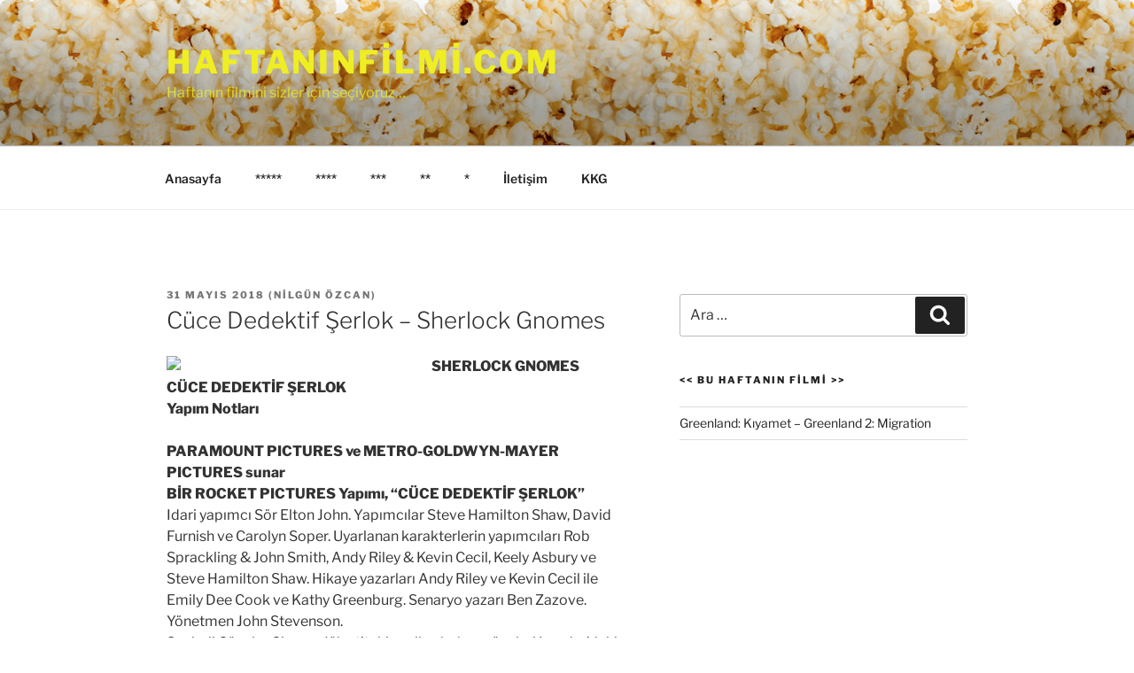

--- FILE ---
content_type: text/html; charset=UTF-8
request_url: https://haftaninfilmi.com/cuce-dedektif-serlok-sherlock-gnomes/
body_size: 33171
content:
<!DOCTYPE html>
<html lang="tr" xmlns:fb="https://www.facebook.com/2008/fbml" xmlns:addthis="https://www.addthis.com/help/api-spec"  class="no-js no-svg">
<head>
<meta charset="UTF-8">
<meta name="viewport" content="width=device-width, initial-scale=1.0">
<link rel="profile" href="https://gmpg.org/xfn/11">

<script>(function(html){html.className = html.className.replace(/\bno-js\b/,'js')})(document.documentElement);</script>
<title>Cüce Dedektif Şerlok &#8211; Sherlock Gnomes &#8211; HaftanınFilmi.com</title>
<meta name='robots' content='max-image-preview:large' />
	<style>img:is([sizes="auto" i], [sizes^="auto," i]) { contain-intrinsic-size: 3000px 1500px }</style>
	<link rel='dns-prefetch' href='//www.googletagmanager.com' />
<link rel='dns-prefetch' href='//pagead2.googlesyndication.com' />
<link rel="alternate" type="application/rss+xml" title="HaftanınFilmi.com &raquo; akışı" href="https://haftaninfilmi.com/feed/" />
<link rel="alternate" type="application/rss+xml" title="HaftanınFilmi.com &raquo; yorum akışı" href="https://haftaninfilmi.com/comments/feed/" />
<link rel="alternate" type="application/rss+xml" title="HaftanınFilmi.com &raquo; Cüce Dedektif Şerlok &#8211; Sherlock Gnomes yorum akışı" href="https://haftaninfilmi.com/cuce-dedektif-serlok-sherlock-gnomes/feed/" />
<script>
window._wpemojiSettings = {"baseUrl":"https:\/\/s.w.org\/images\/core\/emoji\/16.0.1\/72x72\/","ext":".png","svgUrl":"https:\/\/s.w.org\/images\/core\/emoji\/16.0.1\/svg\/","svgExt":".svg","source":{"concatemoji":"https:\/\/haftaninfilmi.com\/wp-includes\/js\/wp-emoji-release.min.js?ver=6.8.3"}};
/*! This file is auto-generated */
!function(s,n){var o,i,e;function c(e){try{var t={supportTests:e,timestamp:(new Date).valueOf()};sessionStorage.setItem(o,JSON.stringify(t))}catch(e){}}function p(e,t,n){e.clearRect(0,0,e.canvas.width,e.canvas.height),e.fillText(t,0,0);var t=new Uint32Array(e.getImageData(0,0,e.canvas.width,e.canvas.height).data),a=(e.clearRect(0,0,e.canvas.width,e.canvas.height),e.fillText(n,0,0),new Uint32Array(e.getImageData(0,0,e.canvas.width,e.canvas.height).data));return t.every(function(e,t){return e===a[t]})}function u(e,t){e.clearRect(0,0,e.canvas.width,e.canvas.height),e.fillText(t,0,0);for(var n=e.getImageData(16,16,1,1),a=0;a<n.data.length;a++)if(0!==n.data[a])return!1;return!0}function f(e,t,n,a){switch(t){case"flag":return n(e,"\ud83c\udff3\ufe0f\u200d\u26a7\ufe0f","\ud83c\udff3\ufe0f\u200b\u26a7\ufe0f")?!1:!n(e,"\ud83c\udde8\ud83c\uddf6","\ud83c\udde8\u200b\ud83c\uddf6")&&!n(e,"\ud83c\udff4\udb40\udc67\udb40\udc62\udb40\udc65\udb40\udc6e\udb40\udc67\udb40\udc7f","\ud83c\udff4\u200b\udb40\udc67\u200b\udb40\udc62\u200b\udb40\udc65\u200b\udb40\udc6e\u200b\udb40\udc67\u200b\udb40\udc7f");case"emoji":return!a(e,"\ud83e\udedf")}return!1}function g(e,t,n,a){var r="undefined"!=typeof WorkerGlobalScope&&self instanceof WorkerGlobalScope?new OffscreenCanvas(300,150):s.createElement("canvas"),o=r.getContext("2d",{willReadFrequently:!0}),i=(o.textBaseline="top",o.font="600 32px Arial",{});return e.forEach(function(e){i[e]=t(o,e,n,a)}),i}function t(e){var t=s.createElement("script");t.src=e,t.defer=!0,s.head.appendChild(t)}"undefined"!=typeof Promise&&(o="wpEmojiSettingsSupports",i=["flag","emoji"],n.supports={everything:!0,everythingExceptFlag:!0},e=new Promise(function(e){s.addEventListener("DOMContentLoaded",e,{once:!0})}),new Promise(function(t){var n=function(){try{var e=JSON.parse(sessionStorage.getItem(o));if("object"==typeof e&&"number"==typeof e.timestamp&&(new Date).valueOf()<e.timestamp+604800&&"object"==typeof e.supportTests)return e.supportTests}catch(e){}return null}();if(!n){if("undefined"!=typeof Worker&&"undefined"!=typeof OffscreenCanvas&&"undefined"!=typeof URL&&URL.createObjectURL&&"undefined"!=typeof Blob)try{var e="postMessage("+g.toString()+"("+[JSON.stringify(i),f.toString(),p.toString(),u.toString()].join(",")+"));",a=new Blob([e],{type:"text/javascript"}),r=new Worker(URL.createObjectURL(a),{name:"wpTestEmojiSupports"});return void(r.onmessage=function(e){c(n=e.data),r.terminate(),t(n)})}catch(e){}c(n=g(i,f,p,u))}t(n)}).then(function(e){for(var t in e)n.supports[t]=e[t],n.supports.everything=n.supports.everything&&n.supports[t],"flag"!==t&&(n.supports.everythingExceptFlag=n.supports.everythingExceptFlag&&n.supports[t]);n.supports.everythingExceptFlag=n.supports.everythingExceptFlag&&!n.supports.flag,n.DOMReady=!1,n.readyCallback=function(){n.DOMReady=!0}}).then(function(){return e}).then(function(){var e;n.supports.everything||(n.readyCallback(),(e=n.source||{}).concatemoji?t(e.concatemoji):e.wpemoji&&e.twemoji&&(t(e.twemoji),t(e.wpemoji)))}))}((window,document),window._wpemojiSettings);
</script>
<style id='wp-emoji-styles-inline-css'>

	img.wp-smiley, img.emoji {
		display: inline !important;
		border: none !important;
		box-shadow: none !important;
		height: 1em !important;
		width: 1em !important;
		margin: 0 0.07em !important;
		vertical-align: -0.1em !important;
		background: none !important;
		padding: 0 !important;
	}
</style>
<link rel='stylesheet' id='wp-block-library-css' href='https://haftaninfilmi.com/wp-includes/css/dist/block-library/style.min.css?ver=6.8.3' media='all' />
<style id='wp-block-library-theme-inline-css'>
.wp-block-audio :where(figcaption){color:#555;font-size:13px;text-align:center}.is-dark-theme .wp-block-audio :where(figcaption){color:#ffffffa6}.wp-block-audio{margin:0 0 1em}.wp-block-code{border:1px solid #ccc;border-radius:4px;font-family:Menlo,Consolas,monaco,monospace;padding:.8em 1em}.wp-block-embed :where(figcaption){color:#555;font-size:13px;text-align:center}.is-dark-theme .wp-block-embed :where(figcaption){color:#ffffffa6}.wp-block-embed{margin:0 0 1em}.blocks-gallery-caption{color:#555;font-size:13px;text-align:center}.is-dark-theme .blocks-gallery-caption{color:#ffffffa6}:root :where(.wp-block-image figcaption){color:#555;font-size:13px;text-align:center}.is-dark-theme :root :where(.wp-block-image figcaption){color:#ffffffa6}.wp-block-image{margin:0 0 1em}.wp-block-pullquote{border-bottom:4px solid;border-top:4px solid;color:currentColor;margin-bottom:1.75em}.wp-block-pullquote cite,.wp-block-pullquote footer,.wp-block-pullquote__citation{color:currentColor;font-size:.8125em;font-style:normal;text-transform:uppercase}.wp-block-quote{border-left:.25em solid;margin:0 0 1.75em;padding-left:1em}.wp-block-quote cite,.wp-block-quote footer{color:currentColor;font-size:.8125em;font-style:normal;position:relative}.wp-block-quote:where(.has-text-align-right){border-left:none;border-right:.25em solid;padding-left:0;padding-right:1em}.wp-block-quote:where(.has-text-align-center){border:none;padding-left:0}.wp-block-quote.is-large,.wp-block-quote.is-style-large,.wp-block-quote:where(.is-style-plain){border:none}.wp-block-search .wp-block-search__label{font-weight:700}.wp-block-search__button{border:1px solid #ccc;padding:.375em .625em}:where(.wp-block-group.has-background){padding:1.25em 2.375em}.wp-block-separator.has-css-opacity{opacity:.4}.wp-block-separator{border:none;border-bottom:2px solid;margin-left:auto;margin-right:auto}.wp-block-separator.has-alpha-channel-opacity{opacity:1}.wp-block-separator:not(.is-style-wide):not(.is-style-dots){width:100px}.wp-block-separator.has-background:not(.is-style-dots){border-bottom:none;height:1px}.wp-block-separator.has-background:not(.is-style-wide):not(.is-style-dots){height:2px}.wp-block-table{margin:0 0 1em}.wp-block-table td,.wp-block-table th{word-break:normal}.wp-block-table :where(figcaption){color:#555;font-size:13px;text-align:center}.is-dark-theme .wp-block-table :where(figcaption){color:#ffffffa6}.wp-block-video :where(figcaption){color:#555;font-size:13px;text-align:center}.is-dark-theme .wp-block-video :where(figcaption){color:#ffffffa6}.wp-block-video{margin:0 0 1em}:root :where(.wp-block-template-part.has-background){margin-bottom:0;margin-top:0;padding:1.25em 2.375em}
</style>
<style id='classic-theme-styles-inline-css'>
/*! This file is auto-generated */
.wp-block-button__link{color:#fff;background-color:#32373c;border-radius:9999px;box-shadow:none;text-decoration:none;padding:calc(.667em + 2px) calc(1.333em + 2px);font-size:1.125em}.wp-block-file__button{background:#32373c;color:#fff;text-decoration:none}
</style>
<style id='global-styles-inline-css'>
:root{--wp--preset--aspect-ratio--square: 1;--wp--preset--aspect-ratio--4-3: 4/3;--wp--preset--aspect-ratio--3-4: 3/4;--wp--preset--aspect-ratio--3-2: 3/2;--wp--preset--aspect-ratio--2-3: 2/3;--wp--preset--aspect-ratio--16-9: 16/9;--wp--preset--aspect-ratio--9-16: 9/16;--wp--preset--color--black: #000000;--wp--preset--color--cyan-bluish-gray: #abb8c3;--wp--preset--color--white: #ffffff;--wp--preset--color--pale-pink: #f78da7;--wp--preset--color--vivid-red: #cf2e2e;--wp--preset--color--luminous-vivid-orange: #ff6900;--wp--preset--color--luminous-vivid-amber: #fcb900;--wp--preset--color--light-green-cyan: #7bdcb5;--wp--preset--color--vivid-green-cyan: #00d084;--wp--preset--color--pale-cyan-blue: #8ed1fc;--wp--preset--color--vivid-cyan-blue: #0693e3;--wp--preset--color--vivid-purple: #9b51e0;--wp--preset--gradient--vivid-cyan-blue-to-vivid-purple: linear-gradient(135deg,rgba(6,147,227,1) 0%,rgb(155,81,224) 100%);--wp--preset--gradient--light-green-cyan-to-vivid-green-cyan: linear-gradient(135deg,rgb(122,220,180) 0%,rgb(0,208,130) 100%);--wp--preset--gradient--luminous-vivid-amber-to-luminous-vivid-orange: linear-gradient(135deg,rgba(252,185,0,1) 0%,rgba(255,105,0,1) 100%);--wp--preset--gradient--luminous-vivid-orange-to-vivid-red: linear-gradient(135deg,rgba(255,105,0,1) 0%,rgb(207,46,46) 100%);--wp--preset--gradient--very-light-gray-to-cyan-bluish-gray: linear-gradient(135deg,rgb(238,238,238) 0%,rgb(169,184,195) 100%);--wp--preset--gradient--cool-to-warm-spectrum: linear-gradient(135deg,rgb(74,234,220) 0%,rgb(151,120,209) 20%,rgb(207,42,186) 40%,rgb(238,44,130) 60%,rgb(251,105,98) 80%,rgb(254,248,76) 100%);--wp--preset--gradient--blush-light-purple: linear-gradient(135deg,rgb(255,206,236) 0%,rgb(152,150,240) 100%);--wp--preset--gradient--blush-bordeaux: linear-gradient(135deg,rgb(254,205,165) 0%,rgb(254,45,45) 50%,rgb(107,0,62) 100%);--wp--preset--gradient--luminous-dusk: linear-gradient(135deg,rgb(255,203,112) 0%,rgb(199,81,192) 50%,rgb(65,88,208) 100%);--wp--preset--gradient--pale-ocean: linear-gradient(135deg,rgb(255,245,203) 0%,rgb(182,227,212) 50%,rgb(51,167,181) 100%);--wp--preset--gradient--electric-grass: linear-gradient(135deg,rgb(202,248,128) 0%,rgb(113,206,126) 100%);--wp--preset--gradient--midnight: linear-gradient(135deg,rgb(2,3,129) 0%,rgb(40,116,252) 100%);--wp--preset--font-size--small: 13px;--wp--preset--font-size--medium: 20px;--wp--preset--font-size--large: 36px;--wp--preset--font-size--x-large: 42px;--wp--preset--spacing--20: 0.44rem;--wp--preset--spacing--30: 0.67rem;--wp--preset--spacing--40: 1rem;--wp--preset--spacing--50: 1.5rem;--wp--preset--spacing--60: 2.25rem;--wp--preset--spacing--70: 3.38rem;--wp--preset--spacing--80: 5.06rem;--wp--preset--shadow--natural: 6px 6px 9px rgba(0, 0, 0, 0.2);--wp--preset--shadow--deep: 12px 12px 50px rgba(0, 0, 0, 0.4);--wp--preset--shadow--sharp: 6px 6px 0px rgba(0, 0, 0, 0.2);--wp--preset--shadow--outlined: 6px 6px 0px -3px rgba(255, 255, 255, 1), 6px 6px rgba(0, 0, 0, 1);--wp--preset--shadow--crisp: 6px 6px 0px rgba(0, 0, 0, 1);}:where(.is-layout-flex){gap: 0.5em;}:where(.is-layout-grid){gap: 0.5em;}body .is-layout-flex{display: flex;}.is-layout-flex{flex-wrap: wrap;align-items: center;}.is-layout-flex > :is(*, div){margin: 0;}body .is-layout-grid{display: grid;}.is-layout-grid > :is(*, div){margin: 0;}:where(.wp-block-columns.is-layout-flex){gap: 2em;}:where(.wp-block-columns.is-layout-grid){gap: 2em;}:where(.wp-block-post-template.is-layout-flex){gap: 1.25em;}:where(.wp-block-post-template.is-layout-grid){gap: 1.25em;}.has-black-color{color: var(--wp--preset--color--black) !important;}.has-cyan-bluish-gray-color{color: var(--wp--preset--color--cyan-bluish-gray) !important;}.has-white-color{color: var(--wp--preset--color--white) !important;}.has-pale-pink-color{color: var(--wp--preset--color--pale-pink) !important;}.has-vivid-red-color{color: var(--wp--preset--color--vivid-red) !important;}.has-luminous-vivid-orange-color{color: var(--wp--preset--color--luminous-vivid-orange) !important;}.has-luminous-vivid-amber-color{color: var(--wp--preset--color--luminous-vivid-amber) !important;}.has-light-green-cyan-color{color: var(--wp--preset--color--light-green-cyan) !important;}.has-vivid-green-cyan-color{color: var(--wp--preset--color--vivid-green-cyan) !important;}.has-pale-cyan-blue-color{color: var(--wp--preset--color--pale-cyan-blue) !important;}.has-vivid-cyan-blue-color{color: var(--wp--preset--color--vivid-cyan-blue) !important;}.has-vivid-purple-color{color: var(--wp--preset--color--vivid-purple) !important;}.has-black-background-color{background-color: var(--wp--preset--color--black) !important;}.has-cyan-bluish-gray-background-color{background-color: var(--wp--preset--color--cyan-bluish-gray) !important;}.has-white-background-color{background-color: var(--wp--preset--color--white) !important;}.has-pale-pink-background-color{background-color: var(--wp--preset--color--pale-pink) !important;}.has-vivid-red-background-color{background-color: var(--wp--preset--color--vivid-red) !important;}.has-luminous-vivid-orange-background-color{background-color: var(--wp--preset--color--luminous-vivid-orange) !important;}.has-luminous-vivid-amber-background-color{background-color: var(--wp--preset--color--luminous-vivid-amber) !important;}.has-light-green-cyan-background-color{background-color: var(--wp--preset--color--light-green-cyan) !important;}.has-vivid-green-cyan-background-color{background-color: var(--wp--preset--color--vivid-green-cyan) !important;}.has-pale-cyan-blue-background-color{background-color: var(--wp--preset--color--pale-cyan-blue) !important;}.has-vivid-cyan-blue-background-color{background-color: var(--wp--preset--color--vivid-cyan-blue) !important;}.has-vivid-purple-background-color{background-color: var(--wp--preset--color--vivid-purple) !important;}.has-black-border-color{border-color: var(--wp--preset--color--black) !important;}.has-cyan-bluish-gray-border-color{border-color: var(--wp--preset--color--cyan-bluish-gray) !important;}.has-white-border-color{border-color: var(--wp--preset--color--white) !important;}.has-pale-pink-border-color{border-color: var(--wp--preset--color--pale-pink) !important;}.has-vivid-red-border-color{border-color: var(--wp--preset--color--vivid-red) !important;}.has-luminous-vivid-orange-border-color{border-color: var(--wp--preset--color--luminous-vivid-orange) !important;}.has-luminous-vivid-amber-border-color{border-color: var(--wp--preset--color--luminous-vivid-amber) !important;}.has-light-green-cyan-border-color{border-color: var(--wp--preset--color--light-green-cyan) !important;}.has-vivid-green-cyan-border-color{border-color: var(--wp--preset--color--vivid-green-cyan) !important;}.has-pale-cyan-blue-border-color{border-color: var(--wp--preset--color--pale-cyan-blue) !important;}.has-vivid-cyan-blue-border-color{border-color: var(--wp--preset--color--vivid-cyan-blue) !important;}.has-vivid-purple-border-color{border-color: var(--wp--preset--color--vivid-purple) !important;}.has-vivid-cyan-blue-to-vivid-purple-gradient-background{background: var(--wp--preset--gradient--vivid-cyan-blue-to-vivid-purple) !important;}.has-light-green-cyan-to-vivid-green-cyan-gradient-background{background: var(--wp--preset--gradient--light-green-cyan-to-vivid-green-cyan) !important;}.has-luminous-vivid-amber-to-luminous-vivid-orange-gradient-background{background: var(--wp--preset--gradient--luminous-vivid-amber-to-luminous-vivid-orange) !important;}.has-luminous-vivid-orange-to-vivid-red-gradient-background{background: var(--wp--preset--gradient--luminous-vivid-orange-to-vivid-red) !important;}.has-very-light-gray-to-cyan-bluish-gray-gradient-background{background: var(--wp--preset--gradient--very-light-gray-to-cyan-bluish-gray) !important;}.has-cool-to-warm-spectrum-gradient-background{background: var(--wp--preset--gradient--cool-to-warm-spectrum) !important;}.has-blush-light-purple-gradient-background{background: var(--wp--preset--gradient--blush-light-purple) !important;}.has-blush-bordeaux-gradient-background{background: var(--wp--preset--gradient--blush-bordeaux) !important;}.has-luminous-dusk-gradient-background{background: var(--wp--preset--gradient--luminous-dusk) !important;}.has-pale-ocean-gradient-background{background: var(--wp--preset--gradient--pale-ocean) !important;}.has-electric-grass-gradient-background{background: var(--wp--preset--gradient--electric-grass) !important;}.has-midnight-gradient-background{background: var(--wp--preset--gradient--midnight) !important;}.has-small-font-size{font-size: var(--wp--preset--font-size--small) !important;}.has-medium-font-size{font-size: var(--wp--preset--font-size--medium) !important;}.has-large-font-size{font-size: var(--wp--preset--font-size--large) !important;}.has-x-large-font-size{font-size: var(--wp--preset--font-size--x-large) !important;}
:where(.wp-block-post-template.is-layout-flex){gap: 1.25em;}:where(.wp-block-post-template.is-layout-grid){gap: 1.25em;}
:where(.wp-block-columns.is-layout-flex){gap: 2em;}:where(.wp-block-columns.is-layout-grid){gap: 2em;}
:root :where(.wp-block-pullquote){font-size: 1.5em;line-height: 1.6;}
</style>
<link rel='stylesheet' id='twentyseventeen-fonts-css' href='https://haftaninfilmi.com/wp-content/themes/twentyseventeen/assets/fonts/font-libre-franklin.css?ver=20230328' media='all' />
<link rel='stylesheet' id='twentyseventeen-style-css' href='https://haftaninfilmi.com/wp-content/themes/twentyseventeen/style.css?ver=20250415' media='all' />
<link rel='stylesheet' id='twentyseventeen-block-style-css' href='https://haftaninfilmi.com/wp-content/themes/twentyseventeen/assets/css/blocks.css?ver=20240729' media='all' />
<link rel='stylesheet' id='addthis_all_pages-css' href='https://haftaninfilmi.com/wp-content/plugins/addthis-all/frontend/build/addthis_wordpress_public.min.css?ver=6.8.3' media='all' />
<link rel='stylesheet' id='__EPYT__style-css' href='https://haftaninfilmi.com/wp-content/plugins/youtube-embed-plus/styles/ytprefs.min.css?ver=14.2.3' media='all' />
<style id='__EPYT__style-inline-css'>

                .epyt-gallery-thumb {
                        width: 33.333%;
                }
                
</style>
<script src="https://haftaninfilmi.com/wp-includes/js/jquery/jquery.min.js?ver=3.7.1" id="jquery-core-js"></script>
<script src="https://haftaninfilmi.com/wp-includes/js/jquery/jquery-migrate.min.js?ver=3.4.1" id="jquery-migrate-js"></script>
<script id="twentyseventeen-global-js-extra">
var twentyseventeenScreenReaderText = {"quote":"<svg class=\"icon icon-quote-right\" aria-hidden=\"true\" role=\"img\"> <use href=\"#icon-quote-right\" xlink:href=\"#icon-quote-right\"><\/use> <\/svg>","expand":"Alt men\u00fcy\u00fc geni\u015flet","collapse":"Alt men\u00fcy\u00fc toparla","icon":"<svg class=\"icon icon-angle-down\" aria-hidden=\"true\" role=\"img\"> <use href=\"#icon-angle-down\" xlink:href=\"#icon-angle-down\"><\/use> <span class=\"svg-fallback icon-angle-down\"><\/span><\/svg>"};
</script>
<script src="https://haftaninfilmi.com/wp-content/themes/twentyseventeen/assets/js/global.js?ver=20211130" id="twentyseventeen-global-js" defer data-wp-strategy="defer"></script>
<script src="https://haftaninfilmi.com/wp-content/themes/twentyseventeen/assets/js/navigation.js?ver=20210122" id="twentyseventeen-navigation-js" defer data-wp-strategy="defer"></script>
<script id="__ytprefs__-js-extra">
var _EPYT_ = {"ajaxurl":"https:\/\/haftaninfilmi.com\/wp-admin\/admin-ajax.php","security":"9174efed95","gallery_scrolloffset":"20","eppathtoscripts":"https:\/\/haftaninfilmi.com\/wp-content\/plugins\/youtube-embed-plus\/scripts\/","eppath":"https:\/\/haftaninfilmi.com\/wp-content\/plugins\/youtube-embed-plus\/","epresponsiveselector":"[\"iframe.__youtube_prefs_widget__\"]","epdovol":"1","version":"14.2.3","evselector":"iframe.__youtube_prefs__[src], iframe[src*=\"youtube.com\/embed\/\"], iframe[src*=\"youtube-nocookie.com\/embed\/\"]","ajax_compat":"","maxres_facade":"eager","ytapi_load":"light","pause_others":"","stopMobileBuffer":"1","facade_mode":"","not_live_on_channel":""};
</script>
<script src="https://haftaninfilmi.com/wp-content/plugins/youtube-embed-plus/scripts/ytprefs.min.js?ver=14.2.3" id="__ytprefs__-js"></script>
<link rel="https://api.w.org/" href="https://haftaninfilmi.com/wp-json/" /><link rel="alternate" title="JSON" type="application/json" href="https://haftaninfilmi.com/wp-json/wp/v2/posts/8217" /><link rel="EditURI" type="application/rsd+xml" title="RSD" href="https://haftaninfilmi.com/xmlrpc.php?rsd" />
<meta name="generator" content="WordPress 6.8.3" />
<link rel="canonical" href="https://haftaninfilmi.com/cuce-dedektif-serlok-sherlock-gnomes/" />
<link rel='shortlink' href='https://haftaninfilmi.com/?p=8217' />
<link rel="alternate" title="oEmbed (JSON)" type="application/json+oembed" href="https://haftaninfilmi.com/wp-json/oembed/1.0/embed?url=https%3A%2F%2Fhaftaninfilmi.com%2Fcuce-dedektif-serlok-sherlock-gnomes%2F" />
<link rel="alternate" title="oEmbed (XML)" type="text/xml+oembed" href="https://haftaninfilmi.com/wp-json/oembed/1.0/embed?url=https%3A%2F%2Fhaftaninfilmi.com%2Fcuce-dedektif-serlok-sherlock-gnomes%2F&#038;format=xml" />
<meta name="generator" content="Site Kit by Google 1.163.0" /><script type="text/javascript">
(function(url){
	if(/(?:Chrome\/26\.0\.1410\.63 Safari\/537\.31|WordfenceTestMonBot)/.test(navigator.userAgent)){ return; }
	var addEvent = function(evt, handler) {
		if (window.addEventListener) {
			document.addEventListener(evt, handler, false);
		} else if (window.attachEvent) {
			document.attachEvent('on' + evt, handler);
		}
	};
	var removeEvent = function(evt, handler) {
		if (window.removeEventListener) {
			document.removeEventListener(evt, handler, false);
		} else if (window.detachEvent) {
			document.detachEvent('on' + evt, handler);
		}
	};
	var evts = 'contextmenu dblclick drag dragend dragenter dragleave dragover dragstart drop keydown keypress keyup mousedown mousemove mouseout mouseover mouseup mousewheel scroll'.split(' ');
	var logHuman = function() {
		if (window.wfLogHumanRan) { return; }
		window.wfLogHumanRan = true;
		var wfscr = document.createElement('script');
		wfscr.type = 'text/javascript';
		wfscr.async = true;
		wfscr.src = url + '&r=' + Math.random();
		(document.getElementsByTagName('head')[0]||document.getElementsByTagName('body')[0]).appendChild(wfscr);
		for (var i = 0; i < evts.length; i++) {
			removeEvent(evts[i], logHuman);
		}
	};
	for (var i = 0; i < evts.length; i++) {
		addEvent(evts[i], logHuman);
	}
})('//haftaninfilmi.com/?wordfence_lh=1&hid=802F5E8F66F6D7657543D3A1FEDA9082');
</script><link rel="pingback" href="https://haftaninfilmi.com/xmlrpc.php">
<meta name="google-site-verification" content="ELtsC6boww04bIpkKeSNJ02Obr2ck1okwRZC4Sp_2EY">
<!-- Site Kit tarafından eklenen Google AdSense meta etiketleri -->
<meta name="google-adsense-platform-account" content="ca-host-pub-2644536267352236">
<meta name="google-adsense-platform-domain" content="sitekit.withgoogle.com">
<!-- Site Kit tarafından eklenen Google AdSense meta etiketlerine son verin -->
		<style id="twentyseventeen-custom-header-styles" type="text/css">
				.site-title a,
		.colors-dark .site-title a,
		.colors-custom .site-title a,
		body.has-header-image .site-title a,
		body.has-header-video .site-title a,
		body.has-header-image.colors-dark .site-title a,
		body.has-header-video.colors-dark .site-title a,
		body.has-header-image.colors-custom .site-title a,
		body.has-header-video.colors-custom .site-title a,
		.site-description,
		.colors-dark .site-description,
		.colors-custom .site-description,
		body.has-header-image .site-description,
		body.has-header-video .site-description,
		body.has-header-image.colors-dark .site-description,
		body.has-header-video.colors-dark .site-description,
		body.has-header-image.colors-custom .site-description,
		body.has-header-video.colors-custom .site-description {
			color: #eeee22;
		}
		</style>
		
<!-- Google AdSense snippet added by Site Kit -->
<script async src="https://pagead2.googlesyndication.com/pagead/js/adsbygoogle.js?client=ca-pub-3295567332322979&amp;host=ca-host-pub-2644536267352236" crossorigin="anonymous"></script>

<!-- End Google AdSense snippet added by Site Kit -->
		<style id="wp-custom-css">
			.afis img {
	border: 5px solid #ddd;
  border-radius: 4px;
  padding: 0px;
  width: 110px;
  height: 155px;
}

.afis img:hover {
  box-shadow: 0 0 2px 1px rgba(0, 140, 186, 0.5);
}

img {
	border-radius: 8px;
}

.wp-block-image img {
	border: 2px solid #ddd;
	border-radius: 8px;
	background-color: white;
  box-shadow: 0 4px 8px 0 rgba(0, 0, 0, 0.2), 0 6px 20px 0 rgba(0, 0, 0, 0.19);
}		</style>
		</head>

<body class="wp-singular post-template-default single single-post postid-8217 single-format-standard wp-embed-responsive wp-theme-twentyseventeen has-header-image has-sidebar colors-light">
<div id="page" class="site">
	<a class="skip-link screen-reader-text" href="#content">
		İçeriğe geç	</a>

	<header id="masthead" class="site-header">

		<div class="custom-header">

		<div class="custom-header-media">
			<div id="wp-custom-header" class="wp-custom-header"><img src="https://haftaninfilmi.com/wp-content/uploads/2021/02/popcorn-stacks.png" width="1440" height="350" alt="" srcset="https://haftaninfilmi.com/wp-content/uploads/2021/02/popcorn-stacks.png 1440w, https://haftaninfilmi.com/wp-content/uploads/2021/02/popcorn-stacks-300x73.png 300w, https://haftaninfilmi.com/wp-content/uploads/2021/02/popcorn-stacks-644x157.png 644w, https://haftaninfilmi.com/wp-content/uploads/2021/02/popcorn-stacks-768x187.png 768w" sizes="(max-width: 767px) 200vw, 100vw" decoding="async" fetchpriority="high" /></div>		</div>

	<div class="site-branding">
	<div class="wrap">

		
		<div class="site-branding-text">
										<p class="site-title"><a href="https://haftaninfilmi.com/" rel="home" >HaftanınFilmi.com</a></p>
			
							<p class="site-description">Haftanın filmini sizler için seçiyoruz&#8230;</p>
					</div><!-- .site-branding-text -->

		
	</div><!-- .wrap -->
</div><!-- .site-branding -->

</div><!-- .custom-header -->

					<div class="navigation-top">
				<div class="wrap">
					<nav id="site-navigation" class="main-navigation" aria-label="Üst menü">
	<button class="menu-toggle" aria-controls="top-menu" aria-expanded="false">
		<svg class="icon icon-bars" aria-hidden="true" role="img"> <use href="#icon-bars" xlink:href="#icon-bars"></use> </svg><svg class="icon icon-close" aria-hidden="true" role="img"> <use href="#icon-close" xlink:href="#icon-close"></use> </svg>Menü	</button>

	<div class="menu-menu-1-container"><ul id="top-menu" class="menu"><li id="menu-item-7063" class="menu-item menu-item-type-custom menu-item-object-custom menu-item-home menu-item-7063"><a href="https://haftaninfilmi.com/">Anasayfa</a></li>
<li id="menu-item-7069" class="menu-item menu-item-type-taxonomy menu-item-object-category menu-item-7069"><a href="https://haftaninfilmi.com/kategori/bes-yildiz/">*****</a></li>
<li id="menu-item-7068" class="menu-item menu-item-type-taxonomy menu-item-object-category menu-item-7068"><a href="https://haftaninfilmi.com/kategori/dort-yildiz/">****</a></li>
<li id="menu-item-7066" class="menu-item menu-item-type-taxonomy menu-item-object-category current-post-ancestor current-menu-parent current-post-parent menu-item-7066"><a href="https://haftaninfilmi.com/kategori/uc-yildiz/">***</a></li>
<li id="menu-item-7065" class="menu-item menu-item-type-taxonomy menu-item-object-category menu-item-7065"><a href="https://haftaninfilmi.com/kategori/iki-yildiz/">**</a></li>
<li id="menu-item-7067" class="menu-item menu-item-type-taxonomy menu-item-object-category menu-item-7067"><a href="https://haftaninfilmi.com/kategori/bir-yildiz/">*</a></li>
<li id="menu-item-7064" class="menu-item menu-item-type-post_type menu-item-object-page menu-item-7064"><a href="https://haftaninfilmi.com/iletisim/">İletişim</a></li>
<li id="menu-item-8322" class="menu-item menu-item-type-post_type menu-item-object-page menu-item-privacy-policy menu-item-8322"><a rel="privacy-policy" href="https://haftaninfilmi.com/kkg/">KKG</a></li>
</ul></div>
	</nav><!-- #site-navigation -->
				</div><!-- .wrap -->
			</div><!-- .navigation-top -->
		
	</header><!-- #masthead -->

	
	<div class="site-content-contain">
		<div id="content" class="site-content">

<div class="wrap">
	<div id="primary" class="content-area">
		<main id="main" class="site-main">

			
<article id="post-8217" class="post-8217 post type-post status-publish format-standard hentry category-uc-yildiz tag-01-haziran-2018 tag-emily-blunt tag-james-mcavoy tag-john-stevenson tag-maggie-smith tag-michael-caine">
		<header class="entry-header">
		<div class="entry-meta"><span class="posted-on"><span class="screen-reader-text">Yayım tarihi</span> <a href="https://haftaninfilmi.com/cuce-dedektif-serlok-sherlock-gnomes/" rel="bookmark"><time class="entry-date published" datetime="2018-05-31T22:02:57+03:00">31 Mayıs 2018</time><time class="updated" datetime="2018-05-31T21:51:49+03:00">31 Mayıs 2018</time></a></span><span class="byline"> (<span class="author vcard"><a class="url fn n" href="https://haftaninfilmi.com/author/nilgun/">Nilgün Özcan</a></span>)</span></div><!-- .entry-meta --><h1 class="entry-title">Cüce Dedektif Şerlok &#8211; Sherlock Gnomes</h1>	</header><!-- .entry-header -->

	
	<div class="entry-content">
		<div class="at-above-post addthis_tool" data-url="https://haftaninfilmi.com/cuce-dedektif-serlok-sherlock-gnomes/"></div><p><strong><img decoding="async" class=" alignleft" src="https://c2.staticflickr.com/2/1723/41684904804_d30cf2d6fb.jpg" width="275" height="382" />SHERLOCK GNOMES</strong><br />
<strong>CÜCE DEDEKTİF ŞERLOK </strong><br />
<strong>Yapım Notları</strong></p>
<p><strong>PARAMOUNT PICTURES ve METRO-GOLDWYN-MAYER PICTURES sunar</strong><br />
<strong>BİR ROCKET PICTURES Yapımı, “CÜCE DEDEKTİF ŞERLOK”</strong><br />
Idari yapımcı Sör Elton John. Yapımcılar Steve Hamilton Shaw, David Furnish ve Carolyn Soper. Uyarlanan karakterlerin yapımcıları Rob Sprackling &amp; John Smith, Andy Riley &amp; Kevin Cecil, Keely Asbury ve Steve Hamilton Shaw. Hikaye yazarları Andy Riley ve Kevin Cecil ile Emily Dee Cook ve Kathy Greenburg. Senaryo yazarı Ben Zazove. Yönetmen John Stevenson.<br />
Sevimli Cüceler Cino ve Jülyet’teki sevilen bahçe cüceleri Londra’daki yepyeni bir macerayla geri dönüyorlar. Cino ve Jülyet arkadaşları ve aileleriyle birlikte şehre ilk ez geldiklerinde en büyük endişeleri yeni bahçelerini ilkbahara hazırlamaktır. Ancak kısa süre içinde birinin tüm Londra’daki bahçe cücelerini kaçırdığını öğrenirler. Cino ve Jülyet evlerine döndüklerinde bahçelerindeki her şeyin kaybolduğunu görürler ve arayabilecekleri tek bir cüce vardır; CÜCE ŞERLOK. Londra’nın bahçe cücelerinin ünlü dedektifi ve yeminli koruyucusu yardımcısı Watson’la birlikte olayı incelemek üzere gelir. Gizem, cücelerimizi, yeni süslemeler bulacakları, şehrin keşfedilmemiş bir yanını araştıracakları eğlenceli bir maceraya sürükleyecektir. Macera dolu bu devam filminde karakterleri seslendirmek üzere ekibe yeniden dönen sanatçılar; James McAvoy, Emily Blunt, Michael Caine, Maggie Smith, Stephen Merchant ve Ozzy Osbourne. Ayrıca Johnny Depp, Cüce Şerlok’u, Chiwetel Ejiofor, Watson’ı ve Mary J. Blige da Irene’ı seslendiriyor.<span id="more-8217"></span></p>
<p><strong>CÜCELER EVDEN UZAKTA</strong></p>
<p>Biri, Londra’nın bahçe süslemelerini çalıyor ve bu kadar küçük boyutta bir gizem için<br />
aranabilecek tek bir dedektif var; Cüce Şerlok.<br />
Yapımcı Steve Hamilton şunları söylüyor; “Devam filmi için başından itibaren farklı bir klasik hikayeyi almak ve “cüceleştirmek” gerekiyordu. Uzun bir fikir listemiz vardı. Ama Uluslararası farkındalık açısından hiçbir karakter Sherlock Holmes’la boy ölçüşemedi. Bu da Cino ile Jülyet’i aksiyon dolu bir dedektif hikayesine sürükleme fırsatını sundu.”<br />
Yönetmen John Stevenson şöyle anlatıyor; “Cüce Şerlok’ta türleri değiştirdik. İlk filmimiz müzikal bir romantik komediydi. İki bahçe arasındaki bir kan davasını konu alıyor, birkaç mekan ve çok az risk içeriyordu. Ama Cüce Şerlok, bir komedi aksiyon macera. Senaryo yazarı Ben Zazove, bir Sherlock hikayesine daha uygun olduğu için mekanı Londra’ya taşıdı. Londra aynı zamanda bize daha geniş bir alan sapladı. Kahramanlarımızı bildikleri bahçe mekanlarından çıkarmamıza ve hepsi narin seramik cüceleri kolaylıkla kırabilecek olan şehrin sert yüzeylerine, hızlı giden taşıtlarına ve milyonlarca insanın arasına sokmamıza olanak sağladı.<br />
Yapımcı Carolyn Soper şunları söylüyor; “Londra’nın büyüklüğü bu hikaye için olağanüstü bir mekan oluşturdu. Londra’nın tüm simgesel mekanları çok küçük olan cücelerin yanında daha da büyük göründü. Tasarım ekibi gerçeğine çok benzeyen modern bir Londra yaratma konusunda müthiş bir iş çıkardı. Belki telefonlarımızla bu kadar ilgilenmiyor olsak sanki cüceleri etrafta koşuştururken görebilirmişiz gibi neredeyse inandırıcı olmasını sağlıyor.”<br />
İki orijinal şarkısı ile birlikte dönen ve şarkıları filmin müziklerine ilham veren yapımcı Sör Elton John şöyle anlatıyor; “Aslında Londra’ya bir aşk mektubu. Çok sayıda muhteşem senaryo ve çok sayıda farklı mekan var. Onları film boyunca bahçede bırakmak çok sıkıcı olurdu.”<br />
Sevimli Cüceler Cino ve Jülyet’te Montague ve Capulet bahçelerinin dehşet verici yıkımlarından sonra bir zamanlar geçimsiz olan komşular farklılıklarını bir kenara bırakıyor ve yeni oluşturdukları bahçe ailelerini Stratford-upon-Avon’daki sakin hayatlarından alarak Londra’ya yerleşiyorlar. Ardından Lord Redbrick (Michael Caine) ve Leydi Bluebury (Maggie Smith) emekli olarak Cino ile Jülyet’i bahçe liderleri olarak yeni sorumluluklarıyla mücadele etmek üzere bırakıyor.<br />
McAvoy şunları söylüyor; “Biraz daha olgunlaşmaları gerekiyor. Bu da onları biraz sinirlendiriyor. Jülyet yeni işine doğruca giriyor. Cino eskiden yaşadıkları eğlenceyi özlüyor ve büyük bir kopukluk oluyor.”<br />
Blunt şöyle anlatıyor; “Jülyet değişikliklerle Cino’dan daha iyi başa çıkıyor. Artık bütün cüce topluluğundan ve bahçenin temizliğinden sorumlular. İlişkilerinin başında tam olarak akıllarında olan gibi değil.”<br />
Anlaşmazlıklarının ortasında bahçeye görülmemiş bir kötü geliyor ve aileleriyle arkadaşlarını kaçırıyor. Kaçırılanlar arasında yer alan hayranların favorisi olan Benny (Matt Lucas), Nanette (Ashley Jensen), Paris (Stephen Merchant) ve Fawn (Ozzy Osbourne), aile dostu eğlence için yeniden ekibe katılıyorlar.<br />
Soper şunları söylüyor; “Matt Lucas ve dört dörtlük, profesyonel komedi oyuncuları. İkisi için de en zor şey repliğin sadece bir versiyonunda kalmak, Çünkü bize çok fazla seçenek sundular.”<br />
Shaw şunları söylüyor; “Oyuncu kadromuz çok şey katıyor çünkü doğaçlama yapıyorlar. Stephen Merchant her zaman en çekici haliyle çok güldürüyor. Gerçekten anı yaşıyor ve tüm absürtlüğü kucaklıyor.”<br />
Oyuncuların yoğun programı ortak kayıt ayarlamasını da zorlaştırmış. Ama sonunda en iyi çekimlerden biriyle sonuçlanmış. Stevenson şöyle anlatıyor; “Michael Caine ve Maggie Smith’i birlikte kayda almayı başardık ve muhteşemdi. Dexter Fletcher ve Javone Prince, yaratık kardeşler Ronnie ile Reggie’yi seslendiriyor ve birlikte kayda girdiler. Çok komikti. Ama sürekli birbirlerini güldürdüler ve kayıt iki katı uzadı.”<br />
Arkadaşlarının nerede olduğu hakkında bir fikirleri olmayan Cino ile Jülyet dünyanın en iyi seramik dedektif ikilisi olan Şerlok ile Watson’a başvuruyor.<br />
Soper şunları söylüyor; “Şerlok, gizeme ve maceraya yeni bir öğe getiriyor. Çok iyi çizilmiş bir edebi karakter. Son derece zeki ama duygusal olarak kapalı. Muhteşem didaktif zekasına rağmen genelde etrafındakilere karşı dikkatsiz davranıyor. Bu da çok fazla mizaha neden oluyor.”<br />
Jülyet karakteriyle geri gelen Emily Blunt şunları söylüyor; “Bu karakterlerin belli bir ağırlığı ve nostaljisi var. Yani onları bu dünyada hayal etmek gerçekten eğlenceli.”<br />
İkonik kahramanların görünümlerini cüce olarak yeniden belirlemek biraz zor olmuş. Stevenson şunları söylüyor; “Geleneksel olarak Şerlok uzun boylu ve sinirli tasvir edilmiştir. Oysa cüceler kısa boylu ve bodurdur. Ortada bir noktada buluşmaya çalışmak onu Viktorya dönemindeki tıknaz bir çiftçi gibi gösterdi. O yüzden biz de Şerlok’un avcı şapkası, Watson’ın melon şapkası ve Şerlok’un çenesindeki beyaz sakalı gibi daha ince cüce motifleriyle daha bildik bir yol izlemeyi seçtik. Şerlok ve Watson’ın bahçe cücesi şeklinde üretilmiş, yüzlerce sinema ve televizyon uyarlamasına dayanan daha komik ve daha zevksiz yorumları gibi görünmeleri gerekiyor.”<br />
Animatör Neil Boyle, bir dizi siyah beyaz 2D anime bölümde Şerlok’un zihninin kinetik işleyişini hayata geçirmek üzere görevlendirilmiş. Soper şunları söylüyor; “Neil son derece yetenekli bir animatör ve elle çizilmiş animasyonu idare edebilmesi Şerlok’un düşünce sürecini göstermemize yardımcı oldu ve bir açıdan çeşitlilik ve mizah kattı.”<br />
Stevenson şunları söylüyor; “Londra’da Cino ve Jülyet kendilerini bilinmeze doğru girerken buluyorlar ve Şerlok ile Watson’ın yardımına güveniyorlar. Kendilerini rahatsız ve tehlikelere açık hissediyorlar. Bu da ilişkilerini zorluyor. İlk filmde dışarıdaki baskının üstesinden gelirlerken bu film birlikte kalmanın zorluğunu konu alıyor.”<br />
Blunt şunları söylüyor; “Şerlok ile Watson’ın gelişi ilişkilerini karmaşıklaştırıyor. Arkadaşlarını bulmaları için onlara yardım ediyorlar. Ama Aynı zamanda onları birbirlerinden uzaklaştırıyorlar. Bu yolculukta kendileri hakkında çok şey öğreniyorlar.”<br />
Cino rolüne dönen James McAvoy şunları söylüyor; “Cino, Şerlok’tan etkilenmiyor. Jülyet’in bu küstah, kendini beğenmiş havalıdan etkilenmesine sinir oluyor. Kendisini Şerlok’un gölgesi olarak Watson’a daha yakın buluyor.”<br />
Ejiofor şöyle diyor; “Cino da Watson da ilişkilerinde yalnız hissediyorlar. İkisinin de partnerleriyle daha iyi iletişim kurmayı öğrenmek için çok çalışmaları gerekiyor.”<br />
McAvoy şunları söylüyor; “Şerlok ve Watson her zaman ilginç ve tuhaf bir çift olmuştur. Şerlok şaşırtıcı, duygusuz ve bazen de budala gibi görünüyor olabilir ama son derece zekidir. Watson ise sabırlı, sadık dosttur. Bizim Şerlok ve Watson’ımız klasik dinamiği korurken onları beklenmedik yönlere götürüyorlar.”<br />
Şerlok’u oynayan Johnny Depp şunları söylüyor; “Bana senaryoyu gönderdiklerinde beni sesli güldürmesini beklemiyordum. Bu karakterde biraz da sakarlığından kaynaklanan bir mükemmellik var. O bir dedektif, kendinden çok emin ve birlikte oynaması son derece eğlenceli biri.”<br />
Şerlok’un uzun zamandır çile çeken partneri Watson’ı oynayan Chiwetel Ejiofor’ın da ilgisini senaryonun mizahi yanı çekmiş. “Karakterlerde bir saygısızlık var ve çok eğlenceli. Ama seramik oldukları için aynı zamanda son derece narinler. Bu da kendi içinde bir gerginlik yaratıyor.”<br />
Stevenson, performanslarının karmaşıklığından dolayı Depp ve Ejiofor’a övgülerini sunuyor; “Johnny, komedi ile dram arasında, bir an küstahken bir sonraki anda kırılgan olarak hiç çaba göstermeden geçiş yapabiliyor. Chiwetel, filmdeki en zor role sahip olabilir. Başta Watson’ın geleneksel yorumu gibi görünen bir karakteri canlandırıyor ve rolün ince karmaşıklıklarını tartışıyor.”</p>
<figure class="wp-block-embed wp-block-embed-youtube is-type-video is-provider-youtube epyt-figure"><div class="wp-block-embed__wrapper"><iframe  id="_ytid_60380"  width="525" height="295"  data-origwidth="525" data-origheight="295" src="https://www.youtube.com/embed/H4daiH0Cb60?enablejsapi=1&autoplay=0&cc_load_policy=0&cc_lang_pref=&iv_load_policy=1&loop=0&rel=1&fs=1&playsinline=0&autohide=2&theme=dark&color=red&controls=1&" class="__youtube_prefs__  no-lazyload" title="YouTube player"  allow="fullscreen; accelerometer; autoplay; clipboard-write; encrypted-media; gyroscope; picture-in-picture" allowfullscreen data-no-lazy="1" data-skipgform_ajax_framebjll=""></iframe></div></figure>
<!-- AddThis Advanced Settings above via filter on the_content --><!-- AddThis Advanced Settings below via filter on the_content --><!-- AddThis Advanced Settings generic via filter on the_content --><!-- AddThis Share Buttons above via filter on the_content --><!-- AddThis Share Buttons below via filter on the_content --><div class="at-below-post addthis_tool" data-url="https://haftaninfilmi.com/cuce-dedektif-serlok-sherlock-gnomes/"></div><!-- AddThis Share Buttons generic via filter on the_content --><!-- AddThis Related Posts below via filter on the_content --><div class="at-below-post-recommended addthis_tool" ></div><!-- AddThis Related Posts generic via filter on the_content -->	</div><!-- .entry-content -->

	<footer class="entry-footer"><span class="cat-tags-links"><span class="cat-links"><svg class="icon icon-folder-open" aria-hidden="true" role="img"> <use href="#icon-folder-open" xlink:href="#icon-folder-open"></use> </svg><span class="screen-reader-text">Kategoriler</span><a href="https://haftaninfilmi.com/kategori/uc-yildiz/" rel="category tag">***</a></span><span class="tags-links"><svg class="icon icon-hashtag" aria-hidden="true" role="img"> <use href="#icon-hashtag" xlink:href="#icon-hashtag"></use> </svg><span class="screen-reader-text">Etiketler</span><a href="https://haftaninfilmi.com/etiket/01-haziran-2018/" rel="tag">01 Haziran 2018</a>, <a href="https://haftaninfilmi.com/etiket/emily-blunt/" rel="tag">Emily Blunt</a>, <a href="https://haftaninfilmi.com/etiket/james-mcavoy/" rel="tag">James McAvoy</a>, <a href="https://haftaninfilmi.com/etiket/john-stevenson/" rel="tag">John Stevenson</a>, <a href="https://haftaninfilmi.com/etiket/maggie-smith/" rel="tag">Maggie Smith</a>, <a href="https://haftaninfilmi.com/etiket/michael-caine/" rel="tag">Michael Caine</a></span></span></footer> <!-- .entry-footer -->
</article><!-- #post-8217 -->

	<nav class="navigation post-navigation" aria-label="Yazılar">
		<h2 class="screen-reader-text">Yazı gezinmesi</h2>
		<div class="nav-links"><div class="nav-previous"><a href="https://haftaninfilmi.com/deniz-ve-gunes/" rel="prev"><span class="screen-reader-text">Önceki Yazı</span><span aria-hidden="true" class="nav-subtitle">Önceki</span> <span class="nav-title"><span class="nav-title-icon-wrapper"><svg class="icon icon-arrow-left" aria-hidden="true" role="img"> <use href="#icon-arrow-left" xlink:href="#icon-arrow-left"></use> </svg></span>Deniz ve Güneş</span></a></div><div class="nav-next"><a href="https://haftaninfilmi.com/kitap-kulubu-book-club/" rel="next"><span class="screen-reader-text">Sonraki Yazı</span><span aria-hidden="true" class="nav-subtitle">Sonraki</span> <span class="nav-title">Kitap Kulübü &#8211; Book Club<span class="nav-title-icon-wrapper"><svg class="icon icon-arrow-right" aria-hidden="true" role="img"> <use href="#icon-arrow-right" xlink:href="#icon-arrow-right"></use> </svg></span></span></a></div></div>
	</nav>
		</main><!-- #main -->
	</div><!-- #primary -->
	
<aside id="secondary" class="widget-area" aria-label="Blog yan sütunu">
	<section id="search-3" class="widget widget_search">

<form role="search" method="get" class="search-form" action="https://haftaninfilmi.com/">
	<label for="search-form-1">
		<span class="screen-reader-text">
			Ara:		</span>
	</label>
	<input type="search" id="search-form-1" class="search-field" placeholder="Ara &hellip;" value="" name="s" />
	<button type="submit" class="search-submit"><svg class="icon icon-search" aria-hidden="true" role="img"> <use href="#icon-search" xlink:href="#icon-search"></use> </svg><span class="screen-reader-text">
		Ara	</span></button>
</form>
</section>
		<section id="recent-posts-2" class="widget widget_recent_entries">
		<h2 class="widget-title">&lt;&lt; Bu haftanın filmi &gt;&gt;</h2><nav aria-label="&lt;&lt; Bu haftanın filmi &gt;&gt;">
		<ul>
											<li>
					<a href="https://haftaninfilmi.com/greenland-kiyamet-greenland-2-migration/">Greenland: Kıyamet &#8211; Greenland 2: Migration</a>
									</li>
					</ul>

		</nav></section></aside><!-- #secondary -->
</div><!-- .wrap -->


		</div><!-- #content -->

		<footer id="colophon" class="site-footer">
			<div class="wrap">
				

	<aside class="widget-area" aria-label="Alt bölüm">
					<div class="widget-column footer-widget-1">
				<section id="archives-2" class="widget widget_archive"><h2 class="widget-title">Arşivler</h2>		<label class="screen-reader-text" for="archives-dropdown-2">Arşivler</label>
		<select id="archives-dropdown-2" name="archive-dropdown">
			
			<option value="">Ay seçin</option>
				<option value='https://haftaninfilmi.com/2026/01/'> Ocak 2026 &nbsp;(30)</option>
	<option value='https://haftaninfilmi.com/2025/12/'> Aralık 2025 &nbsp;(36)</option>
	<option value='https://haftaninfilmi.com/2025/11/'> Kasım 2025 &nbsp;(34)</option>
	<option value='https://haftaninfilmi.com/2025/10/'> Ekim 2025 &nbsp;(51)</option>
	<option value='https://haftaninfilmi.com/2025/09/'> Eylül 2025 &nbsp;(39)</option>
	<option value='https://haftaninfilmi.com/2025/08/'> Ağustos 2025 &nbsp;(25)</option>
	<option value='https://haftaninfilmi.com/2025/06/'> Haziran 2025 &nbsp;(15)</option>
	<option value='https://haftaninfilmi.com/2025/05/'> Mayıs 2025 &nbsp;(45)</option>
	<option value='https://haftaninfilmi.com/2025/04/'> Nisan 2025 &nbsp;(37)</option>
	<option value='https://haftaninfilmi.com/2025/03/'> Mart 2025 &nbsp;(38)</option>
	<option value='https://haftaninfilmi.com/2025/02/'> Şubat 2025 &nbsp;(38)</option>
	<option value='https://haftaninfilmi.com/2025/01/'> Ocak 2025 &nbsp;(37)</option>
	<option value='https://haftaninfilmi.com/2024/12/'> Aralık 2024 &nbsp;(35)</option>
	<option value='https://haftaninfilmi.com/2024/11/'> Kasım 2024 &nbsp;(34)</option>
	<option value='https://haftaninfilmi.com/2024/10/'> Ekim 2024 &nbsp;(37)</option>
	<option value='https://haftaninfilmi.com/2024/09/'> Eylül 2024 &nbsp;(49)</option>
	<option value='https://haftaninfilmi.com/2024/08/'> Ağustos 2024 &nbsp;(56)</option>
	<option value='https://haftaninfilmi.com/2024/07/'> Temmuz 2024 &nbsp;(39)</option>
	<option value='https://haftaninfilmi.com/2024/06/'> Haziran 2024 &nbsp;(35)</option>
	<option value='https://haftaninfilmi.com/2024/05/'> Mayıs 2024 &nbsp;(53)</option>
	<option value='https://haftaninfilmi.com/2024/04/'> Nisan 2024 &nbsp;(38)</option>
	<option value='https://haftaninfilmi.com/2024/03/'> Mart 2024 &nbsp;(44)</option>
	<option value='https://haftaninfilmi.com/2024/02/'> Şubat 2024 &nbsp;(44)</option>
	<option value='https://haftaninfilmi.com/2024/01/'> Ocak 2024 &nbsp;(32)</option>
	<option value='https://haftaninfilmi.com/2023/12/'> Aralık 2023 &nbsp;(32)</option>
	<option value='https://haftaninfilmi.com/2023/11/'> Kasım 2023 &nbsp;(31)</option>
	<option value='https://haftaninfilmi.com/2023/10/'> Ekim 2023 &nbsp;(35)</option>
	<option value='https://haftaninfilmi.com/2023/09/'> Eylül 2023 &nbsp;(34)</option>
	<option value='https://haftaninfilmi.com/2023/08/'> Ağustos 2023 &nbsp;(47)</option>
	<option value='https://haftaninfilmi.com/2023/07/'> Temmuz 2023 &nbsp;(32)</option>
	<option value='https://haftaninfilmi.com/2023/06/'> Haziran 2023 &nbsp;(36)</option>
	<option value='https://haftaninfilmi.com/2023/05/'> Mayıs 2023 &nbsp;(32)</option>
	<option value='https://haftaninfilmi.com/2023/04/'> Nisan 2023 &nbsp;(33)</option>
	<option value='https://haftaninfilmi.com/2023/03/'> Mart 2023 &nbsp;(44)</option>
	<option value='https://haftaninfilmi.com/2023/02/'> Şubat 2023 &nbsp;(21)</option>
	<option value='https://haftaninfilmi.com/2023/01/'> Ocak 2023 &nbsp;(23)</option>
	<option value='https://haftaninfilmi.com/2022/12/'> Aralık 2022 &nbsp;(16)</option>
	<option value='https://haftaninfilmi.com/2022/11/'> Kasım 2022 &nbsp;(13)</option>
	<option value='https://haftaninfilmi.com/2022/09/'> Eylül 2022 &nbsp;(36)</option>
	<option value='https://haftaninfilmi.com/2022/08/'> Ağustos 2022 &nbsp;(26)</option>
	<option value='https://haftaninfilmi.com/2022/07/'> Temmuz 2022 &nbsp;(33)</option>
	<option value='https://haftaninfilmi.com/2022/06/'> Haziran 2022 &nbsp;(36)</option>
	<option value='https://haftaninfilmi.com/2022/05/'> Mayıs 2022 &nbsp;(35)</option>
	<option value='https://haftaninfilmi.com/2022/04/'> Nisan 2022 &nbsp;(40)</option>
	<option value='https://haftaninfilmi.com/2022/03/'> Mart 2022 &nbsp;(33)</option>
	<option value='https://haftaninfilmi.com/2022/02/'> Şubat 2022 &nbsp;(32)</option>
	<option value='https://haftaninfilmi.com/2022/01/'> Ocak 2022 &nbsp;(32)</option>
	<option value='https://haftaninfilmi.com/2021/12/'> Aralık 2021 &nbsp;(40)</option>
	<option value='https://haftaninfilmi.com/2021/11/'> Kasım 2021 &nbsp;(42)</option>
	<option value='https://haftaninfilmi.com/2021/10/'> Ekim 2021 &nbsp;(37)</option>
	<option value='https://haftaninfilmi.com/2021/09/'> Eylül 2021 &nbsp;(48)</option>
	<option value='https://haftaninfilmi.com/2021/08/'> Ağustos 2021 &nbsp;(31)</option>
	<option value='https://haftaninfilmi.com/2021/07/'> Temmuz 2021 &nbsp;(32)</option>
	<option value='https://haftaninfilmi.com/2021/06/'> Haziran 2021 &nbsp;(2)</option>
	<option value='https://haftaninfilmi.com/2021/05/'> Mayıs 2021 &nbsp;(1)</option>
	<option value='https://haftaninfilmi.com/2021/04/'> Nisan 2021 &nbsp;(2)</option>
	<option value='https://haftaninfilmi.com/2021/03/'> Mart 2021 &nbsp;(2)</option>
	<option value='https://haftaninfilmi.com/2021/02/'> Şubat 2021 &nbsp;(1)</option>
	<option value='https://haftaninfilmi.com/2020/12/'> Aralık 2020 &nbsp;(2)</option>
	<option value='https://haftaninfilmi.com/2020/11/'> Kasım 2020 &nbsp;(17)</option>
	<option value='https://haftaninfilmi.com/2020/10/'> Ekim 2020 &nbsp;(29)</option>
	<option value='https://haftaninfilmi.com/2020/09/'> Eylül 2020 &nbsp;(22)</option>
	<option value='https://haftaninfilmi.com/2020/08/'> Ağustos 2020 &nbsp;(10)</option>
	<option value='https://haftaninfilmi.com/2020/07/'> Temmuz 2020 &nbsp;(2)</option>
	<option value='https://haftaninfilmi.com/2020/03/'> Mart 2020 &nbsp;(14)</option>
	<option value='https://haftaninfilmi.com/2020/02/'> Şubat 2020 &nbsp;(27)</option>
	<option value='https://haftaninfilmi.com/2020/01/'> Ocak 2020 &nbsp;(30)</option>
	<option value='https://haftaninfilmi.com/2019/12/'> Aralık 2019 &nbsp;(25)</option>
	<option value='https://haftaninfilmi.com/2019/11/'> Kasım 2019 &nbsp;(21)</option>
	<option value='https://haftaninfilmi.com/2019/10/'> Ekim 2019 &nbsp;(23)</option>
	<option value='https://haftaninfilmi.com/2019/09/'> Eylül 2019 &nbsp;(17)</option>
	<option value='https://haftaninfilmi.com/2019/08/'> Ağustos 2019 &nbsp;(28)</option>
	<option value='https://haftaninfilmi.com/2019/07/'> Temmuz 2019 &nbsp;(27)</option>
	<option value='https://haftaninfilmi.com/2019/06/'> Haziran 2019 &nbsp;(23)</option>
	<option value='https://haftaninfilmi.com/2019/05/'> Mayıs 2019 &nbsp;(30)</option>
	<option value='https://haftaninfilmi.com/2019/04/'> Nisan 2019 &nbsp;(24)</option>
	<option value='https://haftaninfilmi.com/2019/03/'> Mart 2019 &nbsp;(19)</option>
	<option value='https://haftaninfilmi.com/2019/02/'> Şubat 2019 &nbsp;(19)</option>
	<option value='https://haftaninfilmi.com/2019/01/'> Ocak 2019 &nbsp;(29)</option>
	<option value='https://haftaninfilmi.com/2018/12/'> Aralık 2018 &nbsp;(20)</option>
	<option value='https://haftaninfilmi.com/2018/11/'> Kasım 2018 &nbsp;(30)</option>
	<option value='https://haftaninfilmi.com/2018/10/'> Ekim 2018 &nbsp;(24)</option>
	<option value='https://haftaninfilmi.com/2018/09/'> Eylül 2018 &nbsp;(34)</option>
	<option value='https://haftaninfilmi.com/2018/08/'> Ağustos 2018 &nbsp;(41)</option>
	<option value='https://haftaninfilmi.com/2018/07/'> Temmuz 2018 &nbsp;(29)</option>
	<option value='https://haftaninfilmi.com/2018/06/'> Haziran 2018 &nbsp;(27)</option>
	<option value='https://haftaninfilmi.com/2018/05/'> Mayıs 2018 &nbsp;(38)</option>
	<option value='https://haftaninfilmi.com/2018/04/'> Nisan 2018 &nbsp;(36)</option>
	<option value='https://haftaninfilmi.com/2018/03/'> Mart 2018 &nbsp;(42)</option>
	<option value='https://haftaninfilmi.com/2018/02/'> Şubat 2018 &nbsp;(30)</option>
	<option value='https://haftaninfilmi.com/2018/01/'> Ocak 2018 &nbsp;(23)</option>
	<option value='https://haftaninfilmi.com/2017/12/'> Aralık 2017 &nbsp;(28)</option>
	<option value='https://haftaninfilmi.com/2017/11/'> Kasım 2017 &nbsp;(37)</option>
	<option value='https://haftaninfilmi.com/2017/10/'> Ekim 2017 &nbsp;(22)</option>
	<option value='https://haftaninfilmi.com/2017/09/'> Eylül 2017 &nbsp;(30)</option>
	<option value='https://haftaninfilmi.com/2017/08/'> Ağustos 2017 &nbsp;(38)</option>
	<option value='https://haftaninfilmi.com/2017/07/'> Temmuz 2017 &nbsp;(34)</option>
	<option value='https://haftaninfilmi.com/2017/06/'> Haziran 2017 &nbsp;(33)</option>
	<option value='https://haftaninfilmi.com/2017/05/'> Mayıs 2017 &nbsp;(33)</option>
	<option value='https://haftaninfilmi.com/2017/04/'> Nisan 2017 &nbsp;(27)</option>
	<option value='https://haftaninfilmi.com/2017/03/'> Mart 2017 &nbsp;(30)</option>
	<option value='https://haftaninfilmi.com/2017/02/'> Şubat 2017 &nbsp;(21)</option>
	<option value='https://haftaninfilmi.com/2017/01/'> Ocak 2017 &nbsp;(24)</option>
	<option value='https://haftaninfilmi.com/2016/12/'> Aralık 2016 &nbsp;(38)</option>
	<option value='https://haftaninfilmi.com/2016/11/'> Kasım 2016 &nbsp;(24)</option>
	<option value='https://haftaninfilmi.com/2016/10/'> Ekim 2016 &nbsp;(23)</option>
	<option value='https://haftaninfilmi.com/2016/09/'> Eylül 2016 &nbsp;(32)</option>
	<option value='https://haftaninfilmi.com/2016/08/'> Ağustos 2016 &nbsp;(16)</option>
	<option value='https://haftaninfilmi.com/2016/07/'> Temmuz 2016 &nbsp;(22)</option>
	<option value='https://haftaninfilmi.com/2016/06/'> Haziran 2016 &nbsp;(41)</option>
	<option value='https://haftaninfilmi.com/2016/05/'> Mayıs 2016 &nbsp;(33)</option>
	<option value='https://haftaninfilmi.com/2016/04/'> Nisan 2016 &nbsp;(40)</option>
	<option value='https://haftaninfilmi.com/2016/03/'> Mart 2016 &nbsp;(35)</option>
	<option value='https://haftaninfilmi.com/2016/02/'> Şubat 2016 &nbsp;(20)</option>
	<option value='https://haftaninfilmi.com/2016/01/'> Ocak 2016 &nbsp;(23)</option>
	<option value='https://haftaninfilmi.com/2015/12/'> Aralık 2015 &nbsp;(35)</option>
	<option value='https://haftaninfilmi.com/2015/11/'> Kasım 2015 &nbsp;(23)</option>
	<option value='https://haftaninfilmi.com/2015/10/'> Ekim 2015 &nbsp;(36)</option>
	<option value='https://haftaninfilmi.com/2015/09/'> Eylül 2015 &nbsp;(34)</option>
	<option value='https://haftaninfilmi.com/2015/08/'> Ağustos 2015 &nbsp;(29)</option>
	<option value='https://haftaninfilmi.com/2015/07/'> Temmuz 2015 &nbsp;(36)</option>
	<option value='https://haftaninfilmi.com/2015/06/'> Haziran 2015 &nbsp;(38)</option>
	<option value='https://haftaninfilmi.com/2015/05/'> Mayıs 2015 &nbsp;(34)</option>
	<option value='https://haftaninfilmi.com/2015/04/'> Nisan 2015 &nbsp;(46)</option>
	<option value='https://haftaninfilmi.com/2015/03/'> Mart 2015 &nbsp;(30)</option>
	<option value='https://haftaninfilmi.com/2015/02/'> Şubat 2015 &nbsp;(27)</option>
	<option value='https://haftaninfilmi.com/2015/01/'> Ocak 2015 &nbsp;(33)</option>
	<option value='https://haftaninfilmi.com/2014/12/'> Aralık 2014 &nbsp;(28)</option>
	<option value='https://haftaninfilmi.com/2014/11/'> Kasım 2014 &nbsp;(30)</option>
	<option value='https://haftaninfilmi.com/2014/10/'> Ekim 2014 &nbsp;(33)</option>
	<option value='https://haftaninfilmi.com/2014/09/'> Eylül 2014 &nbsp;(29)</option>
	<option value='https://haftaninfilmi.com/2014/08/'> Ağustos 2014 &nbsp;(23)</option>
	<option value='https://haftaninfilmi.com/2014/07/'> Temmuz 2014 &nbsp;(32)</option>
	<option value='https://haftaninfilmi.com/2014/06/'> Haziran 2014 &nbsp;(26)</option>
	<option value='https://haftaninfilmi.com/2014/05/'> Mayıs 2014 &nbsp;(41)</option>
	<option value='https://haftaninfilmi.com/2014/04/'> Nisan 2014 &nbsp;(35)</option>
	<option value='https://haftaninfilmi.com/2014/03/'> Mart 2014 &nbsp;(29)</option>
	<option value='https://haftaninfilmi.com/2014/02/'> Şubat 2014 &nbsp;(23)</option>
	<option value='https://haftaninfilmi.com/2014/01/'> Ocak 2014 &nbsp;(29)</option>
	<option value='https://haftaninfilmi.com/2013/12/'> Aralık 2013 &nbsp;(26)</option>
	<option value='https://haftaninfilmi.com/2013/11/'> Kasım 2013 &nbsp;(19)</option>
	<option value='https://haftaninfilmi.com/2013/10/'> Ekim 2013 &nbsp;(33)</option>
	<option value='https://haftaninfilmi.com/2013/09/'> Eylül 2013 &nbsp;(30)</option>
	<option value='https://haftaninfilmi.com/2013/08/'> Ağustos 2013 &nbsp;(30)</option>
	<option value='https://haftaninfilmi.com/2013/07/'> Temmuz 2013 &nbsp;(28)</option>
	<option value='https://haftaninfilmi.com/2013/06/'> Haziran 2013 &nbsp;(26)</option>
	<option value='https://haftaninfilmi.com/2013/05/'> Mayıs 2013 &nbsp;(42)</option>
	<option value='https://haftaninfilmi.com/2013/04/'> Nisan 2013 &nbsp;(29)</option>
	<option value='https://haftaninfilmi.com/2013/03/'> Mart 2013 &nbsp;(26)</option>
	<option value='https://haftaninfilmi.com/2013/02/'> Şubat 2013 &nbsp;(19)</option>
	<option value='https://haftaninfilmi.com/2013/01/'> Ocak 2013 &nbsp;(21)</option>
	<option value='https://haftaninfilmi.com/2012/12/'> Aralık 2012 &nbsp;(24)</option>
	<option value='https://haftaninfilmi.com/2012/11/'> Kasım 2012 &nbsp;(23)</option>
	<option value='https://haftaninfilmi.com/2012/10/'> Ekim 2012 &nbsp;(19)</option>
	<option value='https://haftaninfilmi.com/2012/09/'> Eylül 2012 &nbsp;(25)</option>
	<option value='https://haftaninfilmi.com/2012/08/'> Ağustos 2012 &nbsp;(26)</option>
	<option value='https://haftaninfilmi.com/2012/07/'> Temmuz 2012 &nbsp;(27)</option>
	<option value='https://haftaninfilmi.com/2012/06/'> Haziran 2012 &nbsp;(25)</option>
	<option value='https://haftaninfilmi.com/2012/05/'> Mayıs 2012 &nbsp;(29)</option>
	<option value='https://haftaninfilmi.com/2012/04/'> Nisan 2012 &nbsp;(25)</option>
	<option value='https://haftaninfilmi.com/2012/03/'> Mart 2012 &nbsp;(27)</option>
	<option value='https://haftaninfilmi.com/2012/02/'> Şubat 2012 &nbsp;(17)</option>
	<option value='https://haftaninfilmi.com/2012/01/'> Ocak 2012 &nbsp;(16)</option>
	<option value='https://haftaninfilmi.com/2011/12/'> Aralık 2011 &nbsp;(31)</option>
	<option value='https://haftaninfilmi.com/2011/11/'> Kasım 2011 &nbsp;(16)</option>
	<option value='https://haftaninfilmi.com/2011/10/'> Ekim 2011 &nbsp;(22)</option>
	<option value='https://haftaninfilmi.com/2011/09/'> Eylül 2011 &nbsp;(24)</option>
	<option value='https://haftaninfilmi.com/2011/08/'> Ağustos 2011 &nbsp;(18)</option>
	<option value='https://haftaninfilmi.com/2011/07/'> Temmuz 2011 &nbsp;(21)</option>
	<option value='https://haftaninfilmi.com/2011/06/'> Haziran 2011 &nbsp;(33)</option>
	<option value='https://haftaninfilmi.com/2011/05/'> Mayıs 2011 &nbsp;(28)</option>
	<option value='https://haftaninfilmi.com/2011/04/'> Nisan 2011 &nbsp;(29)</option>
	<option value='https://haftaninfilmi.com/2011/03/'> Mart 2011 &nbsp;(33)</option>
	<option value='https://haftaninfilmi.com/2011/02/'> Şubat 2011 &nbsp;(15)</option>
	<option value='https://haftaninfilmi.com/2011/01/'> Ocak 2011 &nbsp;(19)</option>
	<option value='https://haftaninfilmi.com/2010/12/'> Aralık 2010 &nbsp;(24)</option>
	<option value='https://haftaninfilmi.com/2010/11/'> Kasım 2010 &nbsp;(15)</option>
	<option value='https://haftaninfilmi.com/2010/10/'> Ekim 2010 &nbsp;(30)</option>
	<option value='https://haftaninfilmi.com/2010/09/'> Eylül 2010 &nbsp;(22)</option>
	<option value='https://haftaninfilmi.com/2010/08/'> Ağustos 2010 &nbsp;(14)</option>
	<option value='https://haftaninfilmi.com/2010/07/'> Temmuz 2010 &nbsp;(16)</option>
	<option value='https://haftaninfilmi.com/2010/06/'> Haziran 2010 &nbsp;(19)</option>
	<option value='https://haftaninfilmi.com/2010/05/'> Mayıs 2010 &nbsp;(19)</option>
	<option value='https://haftaninfilmi.com/2010/04/'> Nisan 2010 &nbsp;(31)</option>
	<option value='https://haftaninfilmi.com/2010/03/'> Mart 2010 &nbsp;(22)</option>
	<option value='https://haftaninfilmi.com/2010/02/'> Şubat 2010 &nbsp;(17)</option>
	<option value='https://haftaninfilmi.com/2010/01/'> Ocak 2010 &nbsp;(20)</option>
	<option value='https://haftaninfilmi.com/2009/12/'> Aralık 2009 &nbsp;(23)</option>
	<option value='https://haftaninfilmi.com/2009/11/'> Kasım 2009 &nbsp;(18)</option>
	<option value='https://haftaninfilmi.com/2009/10/'> Ekim 2009 &nbsp;(30)</option>
	<option value='https://haftaninfilmi.com/2009/09/'> Eylül 2009 &nbsp;(21)</option>
	<option value='https://haftaninfilmi.com/2009/08/'> Ağustos 2009 &nbsp;(11)</option>
	<option value='https://haftaninfilmi.com/2009/07/'> Temmuz 2009 &nbsp;(18)</option>
	<option value='https://haftaninfilmi.com/2009/06/'> Haziran 2009 &nbsp;(18)</option>
	<option value='https://haftaninfilmi.com/2009/05/'> Mayıs 2009 &nbsp;(23)</option>
	<option value='https://haftaninfilmi.com/2009/04/'> Nisan 2009 &nbsp;(31)</option>
	<option value='https://haftaninfilmi.com/2009/03/'> Mart 2009 &nbsp;(22)</option>
	<option value='https://haftaninfilmi.com/2009/02/'> Şubat 2009 &nbsp;(19)</option>
	<option value='https://haftaninfilmi.com/2009/01/'> Ocak 2009 &nbsp;(25)</option>
	<option value='https://haftaninfilmi.com/2008/12/'> Aralık 2008 &nbsp;(12)</option>
	<option value='https://haftaninfilmi.com/2008/11/'> Kasım 2008 &nbsp;(17)</option>
	<option value='https://haftaninfilmi.com/2008/10/'> Ekim 2008 &nbsp;(6)</option>

		</select>

			<script>
(function() {
	var dropdown = document.getElementById( "archives-dropdown-2" );
	function onSelectChange() {
		if ( dropdown.options[ dropdown.selectedIndex ].value !== '' ) {
			document.location.href = this.options[ this.selectedIndex ].value;
		}
	}
	dropdown.onchange = onSelectChange;
})();
</script>
</section><section id="categories-282158741" class="widget widget_categories"><h2 class="widget-title">Kategoriler</h2><form action="https://haftaninfilmi.com" method="get"><label class="screen-reader-text" for="cat">Kategoriler</label><select  name='cat' id='cat' class='postform'>
	<option value='-1'>Kategori seçin</option>
	<option class="level-0" value="219">*&nbsp;&nbsp;(438)</option>
	<option class="level-0" value="220">**&nbsp;&nbsp;(1.542)</option>
	<option class="level-0" value="1">***&nbsp;&nbsp;(1.972)</option>
	<option class="level-0" value="222">****&nbsp;&nbsp;(948)</option>
	<option class="level-0" value="223">*****&nbsp;&nbsp;(714)</option>
</select>
</form><script>
(function() {
	var dropdown = document.getElementById( "cat" );
	function onCatChange() {
		if ( dropdown.options[ dropdown.selectedIndex ].value > 0 ) {
			dropdown.parentNode.submit();
		}
	}
	dropdown.onchange = onCatChange;
})();
</script>
</section><section id="linkcat-2" class="widget widget_links"><h2 class="widget-title">Bağlantılar</h2>
	<ul class='xoxo blogroll'>
<li><a href="https://elektronikgazete.com" title="Kültür-Sanat Rehberiniz" target="_blank">Elektronik Gazete</a></li>
<li><a href="https://sinemagraf.com" title="Sinemanın yazıya döküldüğü an…" target="_blank">Sinemagraf</a></li>

	</ul>
</section>
<section id="text-6" class="widget widget_text">			<div class="textwidget">&copy; <script type="text/javascript">var year = new Date();document.write(year.getFullYear());</script> HaftanınFilmi.com</div>
		</section>			</div>
						<div class="widget-column footer-widget-2">
				<section id="tag_cloud-2" class="widget widget_tag_cloud"><h2 class="widget-title">Etiketler</h2><nav aria-label="Etiketler"><div class="tagcloud"><ul class='wp-tag-cloud' role='list'>
	<li><a href="https://haftaninfilmi.com/etiket/adam-driver/" class="tag-cloud-link tag-link-5192 tag-link-position-1" style="font-size: 1em;">Adam Driver</a></li>
	<li><a href="https://haftaninfilmi.com/etiket/alper-mestci/" class="tag-cloud-link tag-link-1410 tag-link-position-2" style="font-size: 1em;">Alper Mestçi</a></li>
	<li><a href="https://haftaninfilmi.com/etiket/altan-erkekli/" class="tag-cloud-link tag-link-635 tag-link-position-3" style="font-size: 1em;">Altan Erkekli</a></li>
	<li><a href="https://haftaninfilmi.com/etiket/anne-hathaway/" class="tag-cloud-link tag-link-353 tag-link-position-4" style="font-size: 1em;">Anne Hathaway</a></li>
	<li><a href="https://haftaninfilmi.com/etiket/antonio-banderas/" class="tag-cloud-link tag-link-760 tag-link-position-5" style="font-size: 1em;">Antonio Banderas</a></li>
	<li><a href="https://haftaninfilmi.com/etiket/ayhan-tas/" class="tag-cloud-link tag-link-7748 tag-link-position-6" style="font-size: 1em;">Ayhan Taş</a></li>
	<li><a href="https://haftaninfilmi.com/etiket/bill-nighy/" class="tag-cloud-link tag-link-468 tag-link-position-7" style="font-size: 1em;">Bill Nighy</a></li>
	<li><a href="https://haftaninfilmi.com/etiket/bradley-cooper/" class="tag-cloud-link tag-link-419 tag-link-position-8" style="font-size: 1em;">Bradley Cooper</a></li>
	<li><a href="https://haftaninfilmi.com/etiket/bulent-colak/" class="tag-cloud-link tag-link-4673 tag-link-position-9" style="font-size: 1em;">Bülent Çolak</a></li>
	<li><a href="https://haftaninfilmi.com/etiket/cate-blanchett/" class="tag-cloud-link tag-link-503 tag-link-position-10" style="font-size: 1em;">Cate Blanchett</a></li>
	<li><a href="https://haftaninfilmi.com/etiket/channing-tatum/" class="tag-cloud-link tag-link-1114 tag-link-position-11" style="font-size: 1em;">Channing Tatum</a></li>
	<li><a href="https://haftaninfilmi.com/etiket/chris-hemsworth/" class="tag-cloud-link tag-link-2897 tag-link-position-12" style="font-size: 1em;">Chris Hemsworth</a></li>
	<li><a href="https://haftaninfilmi.com/etiket/colin-farrell/" class="tag-cloud-link tag-link-457 tag-link-position-13" style="font-size: 1em;">Colin Farrell</a></li>
	<li><a href="https://haftaninfilmi.com/etiket/colin-firth/" class="tag-cloud-link tag-link-983 tag-link-position-14" style="font-size: 1em;">Colin Firth</a></li>
	<li><a href="https://haftaninfilmi.com/etiket/dwayne-johnson/" class="tag-cloud-link tag-link-711 tag-link-position-15" style="font-size: 1em;">Dwayne Johnson</a></li>
	<li><a href="https://haftaninfilmi.com/etiket/emily-blunt/" class="tag-cloud-link tag-link-1208 tag-link-position-16" style="font-size: 1em;">Emily Blunt</a></li>
	<li><a href="https://haftaninfilmi.com/etiket/firat-tanis/" class="tag-cloud-link tag-link-827 tag-link-position-17" style="font-size: 1em;">Fırat Tanış</a></li>
	<li><a href="https://haftaninfilmi.com/etiket/jessica-chastain/" class="tag-cloud-link tag-link-3433 tag-link-position-18" style="font-size: 1em;">Jessica Chastain</a></li>
	<li><a href="https://haftaninfilmi.com/etiket/julianne-moore/" class="tag-cloud-link tag-link-1007 tag-link-position-19" style="font-size: 1em;">Julianne Moore</a></li>
	<li><a href="https://haftaninfilmi.com/etiket/juliette-binoche/" class="tag-cloud-link tag-link-2561 tag-link-position-20" style="font-size: 1em;">Juliette Binoche</a></li>
	<li><a href="https://haftaninfilmi.com/etiket/kristen-stewart/" class="tag-cloud-link tag-link-412 tag-link-position-21" style="font-size: 1em;">Kristen Stewart</a></li>
	<li><a href="https://haftaninfilmi.com/etiket/liam-neeson/" class="tag-cloud-link tag-link-1895 tag-link-position-22" style="font-size: 1em;">Liam Neeson</a></li>
	<li><a href="https://haftaninfilmi.com/etiket/marion-cotillard/" class="tag-cloud-link tag-link-1113 tag-link-position-23" style="font-size: 1em;">Marion Cotillard</a></li>
	<li><a href="https://haftaninfilmi.com/etiket/mark-wahlberg/" class="tag-cloud-link tag-link-1779 tag-link-position-24" style="font-size: 1em;">Mark Wahlberg</a></li>
	<li><a href="https://haftaninfilmi.com/etiket/matt-damon/" class="tag-cloud-link tag-link-1792 tag-link-position-25" style="font-size: 1em;">Matt Damon</a></li>
	<li><a href="https://haftaninfilmi.com/etiket/matthew-mcconaughey/" class="tag-cloud-link tag-link-1134 tag-link-position-26" style="font-size: 1em;">Matthew McConaughey</a></li>
	<li><a href="https://haftaninfilmi.com/etiket/michael-fassbender/" class="tag-cloud-link tag-link-693 tag-link-position-27" style="font-size: 1em;">Michael Fassbender</a></li>
	<li><a href="https://haftaninfilmi.com/etiket/murat-akkoyunlu/" class="tag-cloud-link tag-link-4346 tag-link-position-28" style="font-size: 1em;">Murat Akkoyunlu</a></li>
	<li><a href="https://haftaninfilmi.com/etiket/nicolas-cage/" class="tag-cloud-link tag-link-134 tag-link-position-29" style="font-size: 1em;">Nicolas Cage</a></li>
	<li><a href="https://haftaninfilmi.com/etiket/nicole-kidman/" class="tag-cloud-link tag-link-332 tag-link-position-30" style="font-size: 1em;">Nicole Kidman</a></li>
	<li><a href="https://haftaninfilmi.com/etiket/pedro-almodovar/" class="tag-cloud-link tag-link-1665 tag-link-position-31" style="font-size: 1em;">Pedro Almodóvar</a></li>
	<li><a href="https://haftaninfilmi.com/etiket/penelope-cruz/" class="tag-cloud-link tag-link-380 tag-link-position-32" style="font-size: 1em;">Penélope Cruz</a></li>
	<li><a href="https://haftaninfilmi.com/etiket/ralph-fiennes/" class="tag-cloud-link tag-link-156 tag-link-position-33" style="font-size: 1em;">Ralph Fiennes</a></li>
	<li><a href="https://haftaninfilmi.com/etiket/robert-de-niro/" class="tag-cloud-link tag-link-2253 tag-link-position-34" style="font-size: 1em;">Robert De Niro</a></li>
	<li><a href="https://haftaninfilmi.com/etiket/robert-pattinson/" class="tag-cloud-link tag-link-413 tag-link-position-35" style="font-size: 1em;">Robert Pattinson</a></li>
	<li><a href="https://haftaninfilmi.com/etiket/russell-crowe/" class="tag-cloud-link tag-link-307 tag-link-position-36" style="font-size: 1em;">Russell Crowe</a></li>
	<li><a href="https://haftaninfilmi.com/etiket/ryan-reynolds/" class="tag-cloud-link tag-link-159 tag-link-position-37" style="font-size: 1em;">Ryan Reynolds</a></li>
	<li><a href="https://haftaninfilmi.com/etiket/samuel-l-jackson/" class="tag-cloud-link tag-link-1205 tag-link-position-38" style="font-size: 1em;">Samuel L. Jackson</a></li>
	<li><a href="https://haftaninfilmi.com/etiket/scarlett-johansson/" class="tag-cloud-link tag-link-377 tag-link-position-39" style="font-size: 1em;">Scarlett Johansson</a></li>
	<li><a href="https://haftaninfilmi.com/etiket/tom-hanks/" class="tag-cloud-link tag-link-942 tag-link-position-40" style="font-size: 1em;">Tom Hanks</a></li>
	<li><a href="https://haftaninfilmi.com/etiket/yabanci/" class="tag-cloud-link tag-link-191 tag-link-position-41" style="font-size: 1em;">yabancı</a></li>
	<li><a href="https://haftaninfilmi.com/etiket/yekta-kopan/" class="tag-cloud-link tag-link-365 tag-link-position-42" style="font-size: 1em;">Yekta Kopan</a></li>
	<li><a href="https://haftaninfilmi.com/etiket/yerli/" class="tag-cloud-link tag-link-194 tag-link-position-43" style="font-size: 1em;">yerli</a></li>
	<li><a href="https://haftaninfilmi.com/etiket/zac-efron/" class="tag-cloud-link tag-link-197 tag-link-position-44" style="font-size: 1em;">Zac Efron</a></li>
	<li><a href="https://haftaninfilmi.com/etiket/ozgur-bakar/" class="tag-cloud-link tag-link-5514 tag-link-position-45" style="font-size: 1em;">Özgür Bakar</a></li>
</ul>
</div>
</nav></section><section id="custom_html-4" class="widget_text widget widget_custom_html"><div class="textwidget custom-html-widget"><script data-ad-client="ca-pub-3295567332322979" async src="https://pagead2.googlesyndication.com/pagead/js/adsbygoogle.js"></script></div></section>			</div>
			</aside><!-- .widget-area -->

	<div class="site-info">
	<a class="privacy-policy-link" href="https://haftaninfilmi.com/kkg/" rel="privacy-policy">KKG</a><span role="separator" aria-hidden="true"></span>	<a href="https://wordpress.org/" class="imprint">
		WordPress gururla sunar	</a>
</div><!-- .site-info -->
			</div><!-- .wrap -->
		</footer><!-- #colophon -->
	</div><!-- .site-content-contain -->
</div><!-- #page -->
<script type="speculationrules">
{"prefetch":[{"source":"document","where":{"and":[{"href_matches":"\/*"},{"not":{"href_matches":["\/wp-*.php","\/wp-admin\/*","\/wp-content\/uploads\/*","\/wp-content\/*","\/wp-content\/plugins\/*","\/wp-content\/themes\/twentyseventeen\/*","\/*\\?(.+)"]}},{"not":{"selector_matches":"a[rel~=\"nofollow\"]"}},{"not":{"selector_matches":".no-prefetch, .no-prefetch a"}}]},"eagerness":"conservative"}]}
</script>
<script data-cfasync="false" type="text/javascript">if (window.addthis_product === undefined) { window.addthis_product = "wpwt"; } if (window.wp_product_version === undefined) { window.wp_product_version = "wpwt-3.2.7"; } if (window.addthis_share === undefined) { window.addthis_share = {"passthrough":{"twitter":{"via":"haftaninfilmi"}},"url_transforms":{"shorten":{"twitter":"bitly"}},"shorteners":{"bitly":{}}}; } if (window.addthis_config === undefined) { window.addthis_config = {"data_track_clickback":true,"ui_atversion":"300","data_track_addressbar":true,"ui_508_compliant":true}; } if (window.addthis_plugin_info === undefined) { window.addthis_plugin_info = {"info_status":"enabled","cms_name":"WordPress","plugin_name":"Website Tools by AddThis","plugin_version":"3.2.7","plugin_mode":"AddThis","anonymous_profile_id":"wp-5dba92cb40c7e0494ee47ef903e6c9c8","page_info":{"template":"posts","post_type":""},"sharing_enabled_on_post_via_metabox":false}; } 
                    (function() {
                      var first_load_interval_id = setInterval(function () {
                        if (typeof window.addthis !== 'undefined') {
                          window.clearInterval(first_load_interval_id);
                          if (typeof window.addthis_layers !== 'undefined' && Object.getOwnPropertyNames(window.addthis_layers).length > 0) {
                            window.addthis.layers(window.addthis_layers);
                          }
                          if (Array.isArray(window.addthis_layers_tools)) {
                            for (i = 0; i < window.addthis_layers_tools.length; i++) {
                              window.addthis.layers(window.addthis_layers_tools[i]);
                            }
                          }
                        }
                     },1000)
                    }());
                </script> <script data-cfasync="false" type="text/javascript" src="https://s7.addthis.com/js/300/addthis_widget.js#pubid=ra-609029428904e441"></script><script data-cfasync="false" type="text/javascript">if (window.addthis_product === undefined) { window.addthis_product = "wpp"; } if (window.wp_product_version === undefined) { window.wp_product_version = "wpp-6.2.7"; } if (window.addthis_share === undefined) { window.addthis_share = {"passthrough":{"twitter":{"via":"haftaninfilmi"}},"url_transforms":{"shorten":{"twitter":"bitly"}},"shorteners":{"bitly":{}}}; } if (window.addthis_config === undefined) { window.addthis_config = {"data_track_clickback":true,"ui_atversion":"300","data_track_addressbar":true,"ui_508_compliant":true}; } if (window.addthis_plugin_info === undefined) { window.addthis_plugin_info = {"info_status":"enabled","cms_name":"WordPress","plugin_name":"Share Buttons by AddThis","plugin_version":"6.2.7","plugin_mode":"AddThis","anonymous_profile_id":"wp-5dba92cb40c7e0494ee47ef903e6c9c8","page_info":{"template":"posts","post_type":""},"sharing_enabled_on_post_via_metabox":false}; } 
                    (function() {
                      var first_load_interval_id = setInterval(function () {
                        if (typeof window.addthis !== 'undefined') {
                          window.clearInterval(first_load_interval_id);
                          if (typeof window.addthis_layers !== 'undefined' && Object.getOwnPropertyNames(window.addthis_layers).length > 0) {
                            window.addthis.layers(window.addthis_layers);
                          }
                          if (Array.isArray(window.addthis_layers_tools)) {
                            for (i = 0; i < window.addthis_layers_tools.length; i++) {
                              window.addthis.layers(window.addthis_layers_tools[i]);
                            }
                          }
                        }
                     },1000)
                    }());
                </script> <script data-cfasync="false" type="text/javascript" src="https://s7.addthis.com/js/300/addthis_widget.js#pubid=ra-609029428904e441"></script><script src="https://haftaninfilmi.com/wp-content/themes/twentyseventeen/assets/js/jquery.scrollTo.js?ver=2.1.3" id="jquery-scrollto-js" defer data-wp-strategy="defer"></script>
<script src="https://haftaninfilmi.com/wp-content/plugins/youtube-embed-plus/scripts/fitvids.min.js?ver=14.2.3" id="__ytprefsfitvids__-js"></script>
<svg style="position: absolute; width: 0; height: 0; overflow: hidden;" version="1.1" xmlns="http://www.w3.org/2000/svg" xmlns:xlink="http://www.w3.org/1999/xlink">
<defs>
<symbol id="icon-behance" viewBox="0 0 37 32">
<path class="path1" d="M33 6.054h-9.125v2.214h9.125v-2.214zM28.5 13.661q-1.607 0-2.607 0.938t-1.107 2.545h7.286q-0.321-3.482-3.571-3.482zM28.786 24.107q1.125 0 2.179-0.571t1.357-1.554h3.946q-1.786 5.482-7.625 5.482-3.821 0-6.080-2.357t-2.259-6.196q0-3.714 2.33-6.17t6.009-2.455q2.464 0 4.295 1.214t2.732 3.196 0.902 4.429q0 0.304-0.036 0.839h-11.75q0 1.982 1.027 3.063t2.973 1.080zM4.946 23.214h5.286q3.661 0 3.661-2.982 0-3.214-3.554-3.214h-5.393v6.196zM4.946 13.625h5.018q1.393 0 2.205-0.652t0.813-2.027q0-2.571-3.393-2.571h-4.643v5.25zM0 4.536h10.607q1.554 0 2.768 0.25t2.259 0.848 1.607 1.723 0.563 2.75q0 3.232-3.071 4.696 2.036 0.571 3.071 2.054t1.036 3.643q0 1.339-0.438 2.438t-1.179 1.848-1.759 1.268-2.161 0.75-2.393 0.232h-10.911v-22.5z"></path>
</symbol>
<symbol id="icon-deviantart" viewBox="0 0 18 32">
<path class="path1" d="M18.286 5.411l-5.411 10.393 0.429 0.554h4.982v7.411h-9.054l-0.786 0.536-2.536 4.875-0.536 0.536h-5.375v-5.411l5.411-10.411-0.429-0.536h-4.982v-7.411h9.054l0.786-0.536 2.536-4.875 0.536-0.536h5.375v5.411z"></path>
</symbol>
<symbol id="icon-medium" viewBox="0 0 32 32">
<path class="path1" d="M10.661 7.518v20.946q0 0.446-0.223 0.759t-0.652 0.313q-0.304 0-0.589-0.143l-8.304-4.161q-0.375-0.179-0.634-0.598t-0.259-0.83v-20.357q0-0.357 0.179-0.607t0.518-0.25q0.25 0 0.786 0.268l9.125 4.571q0.054 0.054 0.054 0.089zM11.804 9.321l9.536 15.464-9.536-4.75v-10.714zM32 9.643v18.821q0 0.446-0.25 0.723t-0.679 0.277-0.839-0.232l-7.875-3.929zM31.946 7.5q0 0.054-4.58 7.491t-5.366 8.705l-6.964-11.321 5.786-9.411q0.304-0.5 0.929-0.5 0.25 0 0.464 0.107l9.661 4.821q0.071 0.036 0.071 0.107z"></path>
</symbol>
<symbol id="icon-slideshare" viewBox="0 0 32 32">
<path class="path1" d="M15.589 13.214q0 1.482-1.134 2.545t-2.723 1.063-2.723-1.063-1.134-2.545q0-1.5 1.134-2.554t2.723-1.054 2.723 1.054 1.134 2.554zM24.554 13.214q0 1.482-1.125 2.545t-2.732 1.063q-1.589 0-2.723-1.063t-1.134-2.545q0-1.5 1.134-2.554t2.723-1.054q1.607 0 2.732 1.054t1.125 2.554zM28.571 16.429v-11.911q0-1.554-0.571-2.205t-1.982-0.652h-19.857q-1.482 0-2.009 0.607t-0.527 2.25v12.018q0.768 0.411 1.58 0.714t1.446 0.5 1.446 0.33 1.268 0.196 1.25 0.071 1.045 0.009 1.009-0.036 0.795-0.036q1.214-0.018 1.696 0.482 0.107 0.107 0.179 0.161 0.464 0.446 1.089 0.911 0.125-1.625 2.107-1.554 0.089 0 0.652 0.027t0.768 0.036 0.813 0.018 0.946-0.018 0.973-0.080 1.089-0.152 1.107-0.241 1.196-0.348 1.205-0.482 1.286-0.616zM31.482 16.339q-2.161 2.661-6.643 4.5 1.5 5.089-0.411 8.304-1.179 2.018-3.268 2.643-1.857 0.571-3.25-0.268-1.536-0.911-1.464-2.929l-0.018-5.821v-0.018q-0.143-0.036-0.438-0.107t-0.42-0.089l-0.018 6.036q0.071 2.036-1.482 2.929-1.411 0.839-3.268 0.268-2.089-0.643-3.25-2.679-1.875-3.214-0.393-8.268-4.482-1.839-6.643-4.5-0.446-0.661-0.071-1.125t1.071 0.018q0.054 0.036 0.196 0.125t0.196 0.143v-12.393q0-1.286 0.839-2.196t2.036-0.911h22.446q1.196 0 2.036 0.911t0.839 2.196v12.393l0.375-0.268q0.696-0.482 1.071-0.018t-0.071 1.125z"></path>
</symbol>
<symbol id="icon-snapchat-ghost" viewBox="0 0 30 32">
<path class="path1" d="M15.143 2.286q2.393-0.018 4.295 1.223t2.92 3.438q0.482 1.036 0.482 3.196 0 0.839-0.161 3.411 0.25 0.125 0.5 0.125 0.321 0 0.911-0.241t0.911-0.241q0.518 0 1 0.321t0.482 0.821q0 0.571-0.563 0.964t-1.232 0.563-1.232 0.518-0.563 0.848q0 0.268 0.214 0.768 0.661 1.464 1.83 2.679t2.58 1.804q0.5 0.214 1.429 0.411 0.5 0.107 0.5 0.625 0 1.25-3.911 1.839-0.125 0.196-0.196 0.696t-0.25 0.83-0.589 0.33q-0.357 0-1.107-0.116t-1.143-0.116q-0.661 0-1.107 0.089-0.571 0.089-1.125 0.402t-1.036 0.679-1.036 0.723-1.357 0.598-1.768 0.241q-0.929 0-1.723-0.241t-1.339-0.598-1.027-0.723-1.036-0.679-1.107-0.402q-0.464-0.089-1.125-0.089-0.429 0-1.17 0.134t-1.045 0.134q-0.446 0-0.625-0.33t-0.25-0.848-0.196-0.714q-3.911-0.589-3.911-1.839 0-0.518 0.5-0.625 0.929-0.196 1.429-0.411 1.393-0.571 2.58-1.804t1.83-2.679q0.214-0.5 0.214-0.768 0-0.5-0.563-0.848t-1.241-0.527-1.241-0.563-0.563-0.938q0-0.482 0.464-0.813t0.982-0.33q0.268 0 0.857 0.232t0.946 0.232q0.321 0 0.571-0.125-0.161-2.536-0.161-3.393 0-2.179 0.482-3.214 1.143-2.446 3.071-3.536t4.714-1.125z"></path>
</symbol>
<symbol id="icon-yelp" viewBox="0 0 27 32">
<path class="path1" d="M13.804 23.554v2.268q-0.018 5.214-0.107 5.446-0.214 0.571-0.911 0.714-0.964 0.161-3.241-0.679t-2.902-1.589q-0.232-0.268-0.304-0.643-0.018-0.214 0.071-0.464 0.071-0.179 0.607-0.839t3.232-3.857q0.018 0 1.071-1.25 0.268-0.339 0.705-0.438t0.884 0.063q0.429 0.179 0.67 0.518t0.223 0.75zM11.143 19.071q-0.054 0.982-0.929 1.25l-2.143 0.696q-4.911 1.571-5.214 1.571-0.625-0.036-0.964-0.643-0.214-0.446-0.304-1.339-0.143-1.357 0.018-2.973t0.536-2.223 1-0.571q0.232 0 3.607 1.375 1.25 0.518 2.054 0.839l1.5 0.607q0.411 0.161 0.634 0.545t0.205 0.866zM25.893 24.375q-0.125 0.964-1.634 2.875t-2.42 2.268q-0.661 0.25-1.125-0.125-0.25-0.179-3.286-5.125l-0.839-1.375q-0.25-0.375-0.205-0.821t0.348-0.821q0.625-0.768 1.482-0.464 0.018 0.018 2.125 0.714 3.625 1.179 4.321 1.42t0.839 0.366q0.5 0.393 0.393 1.089zM13.893 13.089q0.089 1.821-0.964 2.179-1.036 0.304-2.036-1.268l-6.75-10.679q-0.143-0.625 0.339-1.107 0.732-0.768 3.705-1.598t4.009-0.563q0.714 0.179 0.875 0.804 0.054 0.321 0.393 5.455t0.429 6.777zM25.714 15.018q0.054 0.696-0.464 1.054-0.268 0.179-5.875 1.536-1.196 0.268-1.625 0.411l0.018-0.036q-0.411 0.107-0.821-0.071t-0.661-0.571q-0.536-0.839 0-1.554 0.018-0.018 1.339-1.821 2.232-3.054 2.679-3.643t0.607-0.696q0.5-0.339 1.161-0.036 0.857 0.411 2.196 2.384t1.446 2.991v0.054z"></path>
</symbol>
<symbol id="icon-vine" viewBox="0 0 27 32">
<path class="path1" d="M26.732 14.768v3.536q-1.804 0.411-3.536 0.411-1.161 2.429-2.955 4.839t-3.241 3.848-2.286 1.902q-1.429 0.804-2.893-0.054-0.5-0.304-1.080-0.777t-1.518-1.491-1.83-2.295-1.92-3.286-1.884-4.357-1.634-5.616-1.259-6.964h5.054q0.464 3.893 1.25 7.116t1.866 5.661 2.17 4.205 2.5 3.482q3.018-3.018 5.125-7.25-2.536-1.286-3.982-3.929t-1.446-5.946q0-3.429 1.857-5.616t5.071-2.188q3.179 0 4.875 1.884t1.696 5.313q0 2.839-1.036 5.107-0.125 0.018-0.348 0.054t-0.821 0.036-1.125-0.107-1.107-0.455-0.902-0.92q0.554-1.839 0.554-3.286 0-1.554-0.518-2.357t-1.411-0.804q-0.946 0-1.518 0.884t-0.571 2.509q0 3.321 1.875 5.241t4.768 1.92q1.107 0 2.161-0.25z"></path>
</symbol>
<symbol id="icon-vk" viewBox="0 0 35 32">
<path class="path1" d="M34.232 9.286q0.411 1.143-2.679 5.25-0.429 0.571-1.161 1.518-1.393 1.786-1.607 2.339-0.304 0.732 0.25 1.446 0.304 0.375 1.446 1.464h0.018l0.071 0.071q2.518 2.339 3.411 3.946 0.054 0.089 0.116 0.223t0.125 0.473-0.009 0.607-0.446 0.491-1.054 0.223l-4.571 0.071q-0.429 0.089-1-0.089t-0.929-0.393l-0.357-0.214q-0.536-0.375-1.25-1.143t-1.223-1.384-1.089-1.036-1.009-0.277q-0.054 0.018-0.143 0.063t-0.304 0.259-0.384 0.527-0.304 0.929-0.116 1.384q0 0.268-0.063 0.491t-0.134 0.33l-0.071 0.089q-0.321 0.339-0.946 0.393h-2.054q-1.268 0.071-2.607-0.295t-2.348-0.946-1.839-1.179-1.259-1.027l-0.446-0.429q-0.179-0.179-0.491-0.536t-1.277-1.625-1.893-2.696-2.188-3.768-2.33-4.857q-0.107-0.286-0.107-0.482t0.054-0.286l0.071-0.107q0.268-0.339 1.018-0.339l4.893-0.036q0.214 0.036 0.411 0.116t0.286 0.152l0.089 0.054q0.286 0.196 0.429 0.571 0.357 0.893 0.821 1.848t0.732 1.455l0.286 0.518q0.518 1.071 1 1.857t0.866 1.223 0.741 0.688 0.607 0.25 0.482-0.089q0.036-0.018 0.089-0.089t0.214-0.393 0.241-0.839 0.17-1.446 0-2.232q-0.036-0.714-0.161-1.304t-0.25-0.821l-0.107-0.214q-0.446-0.607-1.518-0.768-0.232-0.036 0.089-0.429 0.304-0.339 0.679-0.536 0.946-0.464 4.268-0.429 1.464 0.018 2.411 0.232 0.357 0.089 0.598 0.241t0.366 0.429 0.188 0.571 0.063 0.813-0.018 0.982-0.045 1.259-0.027 1.473q0 0.196-0.018 0.75t-0.009 0.857 0.063 0.723 0.205 0.696 0.402 0.438q0.143 0.036 0.304 0.071t0.464-0.196 0.679-0.616 0.929-1.196 1.214-1.92q1.071-1.857 1.911-4.018 0.071-0.179 0.179-0.313t0.196-0.188l0.071-0.054 0.089-0.045t0.232-0.054 0.357-0.009l5.143-0.036q0.696-0.089 1.143 0.045t0.554 0.295z"></path>
</symbol>
<symbol id="icon-search" viewBox="0 0 30 32">
<path class="path1" d="M20.571 14.857q0-3.304-2.348-5.652t-5.652-2.348-5.652 2.348-2.348 5.652 2.348 5.652 5.652 2.348 5.652-2.348 2.348-5.652zM29.714 29.714q0 0.929-0.679 1.607t-1.607 0.679q-0.964 0-1.607-0.679l-6.125-6.107q-3.196 2.214-7.125 2.214-2.554 0-4.884-0.991t-4.018-2.679-2.679-4.018-0.991-4.884 0.991-4.884 2.679-4.018 4.018-2.679 4.884-0.991 4.884 0.991 4.018 2.679 2.679 4.018 0.991 4.884q0 3.929-2.214 7.125l6.125 6.125q0.661 0.661 0.661 1.607z"></path>
</symbol>
<symbol id="icon-envelope-o" viewBox="0 0 32 32">
<path class="path1" d="M29.714 26.857v-13.714q-0.571 0.643-1.232 1.179-4.786 3.679-7.607 6.036-0.911 0.768-1.482 1.196t-1.545 0.866-1.83 0.438h-0.036q-0.857 0-1.83-0.438t-1.545-0.866-1.482-1.196q-2.821-2.357-7.607-6.036-0.661-0.536-1.232-1.179v13.714q0 0.232 0.17 0.402t0.402 0.17h26.286q0.232 0 0.402-0.17t0.17-0.402zM29.714 8.089v-0.438t-0.009-0.232-0.054-0.223-0.098-0.161-0.161-0.134-0.25-0.045h-26.286q-0.232 0-0.402 0.17t-0.17 0.402q0 3 2.625 5.071 3.446 2.714 7.161 5.661 0.107 0.089 0.625 0.527t0.821 0.67 0.795 0.563 0.902 0.491 0.768 0.161h0.036q0.357 0 0.768-0.161t0.902-0.491 0.795-0.563 0.821-0.67 0.625-0.527q3.714-2.946 7.161-5.661 0.964-0.768 1.795-2.063t0.83-2.348zM32 7.429v19.429q0 1.179-0.839 2.018t-2.018 0.839h-26.286q-1.179 0-2.018-0.839t-0.839-2.018v-19.429q0-1.179 0.839-2.018t2.018-0.839h26.286q1.179 0 2.018 0.839t0.839 2.018z"></path>
</symbol>
<symbol id="icon-close" viewBox="0 0 25 32">
<path class="path1" d="M23.179 23.607q0 0.714-0.5 1.214l-2.429 2.429q-0.5 0.5-1.214 0.5t-1.214-0.5l-5.25-5.25-5.25 5.25q-0.5 0.5-1.214 0.5t-1.214-0.5l-2.429-2.429q-0.5-0.5-0.5-1.214t0.5-1.214l5.25-5.25-5.25-5.25q-0.5-0.5-0.5-1.214t0.5-1.214l2.429-2.429q0.5-0.5 1.214-0.5t1.214 0.5l5.25 5.25 5.25-5.25q0.5-0.5 1.214-0.5t1.214 0.5l2.429 2.429q0.5 0.5 0.5 1.214t-0.5 1.214l-5.25 5.25 5.25 5.25q0.5 0.5 0.5 1.214z"></path>
</symbol>
<symbol id="icon-angle-down" viewBox="0 0 21 32">
<path class="path1" d="M19.196 13.143q0 0.232-0.179 0.411l-8.321 8.321q-0.179 0.179-0.411 0.179t-0.411-0.179l-8.321-8.321q-0.179-0.179-0.179-0.411t0.179-0.411l0.893-0.893q0.179-0.179 0.411-0.179t0.411 0.179l7.018 7.018 7.018-7.018q0.179-0.179 0.411-0.179t0.411 0.179l0.893 0.893q0.179 0.179 0.179 0.411z"></path>
</symbol>
<symbol id="icon-folder-open" viewBox="0 0 34 32">
<path class="path1" d="M33.554 17q0 0.554-0.554 1.179l-6 7.071q-0.768 0.911-2.152 1.545t-2.563 0.634h-19.429q-0.607 0-1.080-0.232t-0.473-0.768q0-0.554 0.554-1.179l6-7.071q0.768-0.911 2.152-1.545t2.563-0.634h19.429q0.607 0 1.080 0.232t0.473 0.768zM27.429 10.857v2.857h-14.857q-1.679 0-3.518 0.848t-2.929 2.134l-6.107 7.179q0-0.071-0.009-0.223t-0.009-0.223v-17.143q0-1.643 1.179-2.821t2.821-1.179h5.714q1.643 0 2.821 1.179t1.179 2.821v0.571h9.714q1.643 0 2.821 1.179t1.179 2.821z"></path>
</symbol>
<symbol id="icon-twitter" viewBox="0 0 30 32">
<path class="path1" d="M28.929 7.286q-1.196 1.75-2.893 2.982 0.018 0.25 0.018 0.75 0 2.321-0.679 4.634t-2.063 4.437-3.295 3.759-4.607 2.607-5.768 0.973q-4.839 0-8.857-2.589 0.625 0.071 1.393 0.071 4.018 0 7.161-2.464-1.875-0.036-3.357-1.152t-2.036-2.848q0.589 0.089 1.089 0.089 0.768 0 1.518-0.196-2-0.411-3.313-1.991t-1.313-3.67v-0.071q1.214 0.679 2.607 0.732-1.179-0.786-1.875-2.054t-0.696-2.75q0-1.571 0.786-2.911 2.161 2.661 5.259 4.259t6.634 1.777q-0.143-0.679-0.143-1.321 0-2.393 1.688-4.080t4.080-1.688q2.5 0 4.214 1.821 1.946-0.375 3.661-1.393-0.661 2.054-2.536 3.179 1.661-0.179 3.321-0.893z"></path>
</symbol>
<symbol id="icon-facebook" viewBox="0 0 19 32">
<path class="path1" d="M17.125 0.214v4.714h-2.804q-1.536 0-2.071 0.643t-0.536 1.929v3.375h5.232l-0.696 5.286h-4.536v13.554h-5.464v-13.554h-4.554v-5.286h4.554v-3.893q0-3.321 1.857-5.152t4.946-1.83q2.625 0 4.071 0.214z"></path>
</symbol>
<symbol id="icon-github" viewBox="0 0 27 32">
<path class="path1" d="M13.714 2.286q3.732 0 6.884 1.839t4.991 4.991 1.839 6.884q0 4.482-2.616 8.063t-6.759 4.955q-0.482 0.089-0.714-0.125t-0.232-0.536q0-0.054 0.009-1.366t0.009-2.402q0-1.732-0.929-2.536 1.018-0.107 1.83-0.321t1.679-0.696 1.446-1.188 0.946-1.875 0.366-2.688q0-2.125-1.411-3.679 0.661-1.625-0.143-3.643-0.5-0.161-1.446 0.196t-1.643 0.786l-0.679 0.429q-1.661-0.464-3.429-0.464t-3.429 0.464q-0.286-0.196-0.759-0.482t-1.491-0.688-1.518-0.241q-0.804 2.018-0.143 3.643-1.411 1.554-1.411 3.679 0 1.518 0.366 2.679t0.938 1.875 1.438 1.196 1.679 0.696 1.83 0.321q-0.696 0.643-0.875 1.839-0.375 0.179-0.804 0.268t-1.018 0.089-1.17-0.384-0.991-1.116q-0.339-0.571-0.866-0.929t-0.884-0.429l-0.357-0.054q-0.375 0-0.518 0.080t-0.089 0.205 0.161 0.25 0.232 0.214l0.125 0.089q0.393 0.179 0.777 0.679t0.563 0.911l0.179 0.411q0.232 0.679 0.786 1.098t1.196 0.536 1.241 0.125 0.991-0.063l0.411-0.071q0 0.679 0.009 1.58t0.009 0.973q0 0.321-0.232 0.536t-0.714 0.125q-4.143-1.375-6.759-4.955t-2.616-8.063q0-3.732 1.839-6.884t4.991-4.991 6.884-1.839zM5.196 21.982q0.054-0.125-0.125-0.214-0.179-0.054-0.232 0.036-0.054 0.125 0.125 0.214 0.161 0.107 0.232-0.036zM5.75 22.589q0.125-0.089-0.036-0.286-0.179-0.161-0.286-0.054-0.125 0.089 0.036 0.286 0.179 0.179 0.286 0.054zM6.286 23.393q0.161-0.125 0-0.339-0.143-0.232-0.304-0.107-0.161 0.089 0 0.321t0.304 0.125zM7.036 24.143q0.143-0.143-0.071-0.339-0.214-0.214-0.357-0.054-0.161 0.143 0.071 0.339 0.214 0.214 0.357 0.054zM8.054 24.589q0.054-0.196-0.232-0.286-0.268-0.071-0.339 0.125t0.232 0.268q0.268 0.107 0.339-0.107zM9.179 24.679q0-0.232-0.304-0.196-0.286 0-0.286 0.196 0 0.232 0.304 0.196 0.286 0 0.286-0.196zM10.214 24.5q-0.036-0.196-0.321-0.161-0.286 0.054-0.25 0.268t0.321 0.143 0.25-0.25z"></path>
</symbol>
<symbol id="icon-bars" viewBox="0 0 27 32">
<path class="path1" d="M27.429 24v2.286q0 0.464-0.339 0.804t-0.804 0.339h-25.143q-0.464 0-0.804-0.339t-0.339-0.804v-2.286q0-0.464 0.339-0.804t0.804-0.339h25.143q0.464 0 0.804 0.339t0.339 0.804zM27.429 14.857v2.286q0 0.464-0.339 0.804t-0.804 0.339h-25.143q-0.464 0-0.804-0.339t-0.339-0.804v-2.286q0-0.464 0.339-0.804t0.804-0.339h25.143q0.464 0 0.804 0.339t0.339 0.804zM27.429 5.714v2.286q0 0.464-0.339 0.804t-0.804 0.339h-25.143q-0.464 0-0.804-0.339t-0.339-0.804v-2.286q0-0.464 0.339-0.804t0.804-0.339h25.143q0.464 0 0.804 0.339t0.339 0.804z"></path>
</symbol>
<symbol id="icon-google-plus" viewBox="0 0 41 32">
<path class="path1" d="M25.661 16.304q0 3.714-1.554 6.616t-4.429 4.536-6.589 1.634q-2.661 0-5.089-1.036t-4.179-2.786-2.786-4.179-1.036-5.089 1.036-5.089 2.786-4.179 4.179-2.786 5.089-1.036q5.107 0 8.768 3.429l-3.554 3.411q-2.089-2.018-5.214-2.018-2.196 0-4.063 1.107t-2.955 3.009-1.089 4.152 1.089 4.152 2.955 3.009 4.063 1.107q1.482 0 2.723-0.411t2.045-1.027 1.402-1.402 0.875-1.482 0.384-1.321h-7.429v-4.5h12.357q0.214 1.125 0.214 2.179zM41.143 14.125v3.75h-3.732v3.732h-3.75v-3.732h-3.732v-3.75h3.732v-3.732h3.75v3.732h3.732z"></path>
</symbol>
<symbol id="icon-linkedin" viewBox="0 0 27 32">
<path class="path1" d="M6.232 11.161v17.696h-5.893v-17.696h5.893zM6.607 5.696q0.018 1.304-0.902 2.179t-2.42 0.875h-0.036q-1.464 0-2.357-0.875t-0.893-2.179q0-1.321 0.92-2.188t2.402-0.866 2.375 0.866 0.911 2.188zM27.429 18.714v10.143h-5.875v-9.464q0-1.875-0.723-2.938t-2.259-1.063q-1.125 0-1.884 0.616t-1.134 1.527q-0.196 0.536-0.196 1.446v9.875h-5.875q0.036-7.125 0.036-11.554t-0.018-5.286l-0.018-0.857h5.875v2.571h-0.036q0.357-0.571 0.732-1t1.009-0.929 1.554-0.777 2.045-0.277q3.054 0 4.911 2.027t1.857 5.938z"></path>
</symbol>
<symbol id="icon-quote-right" viewBox="0 0 30 32">
<path class="path1" d="M13.714 5.714v12.571q0 1.857-0.723 3.545t-1.955 2.92-2.92 1.955-3.545 0.723h-1.143q-0.464 0-0.804-0.339t-0.339-0.804v-2.286q0-0.464 0.339-0.804t0.804-0.339h1.143q1.893 0 3.232-1.339t1.339-3.232v-0.571q0-0.714-0.5-1.214t-1.214-0.5h-4q-1.429 0-2.429-1t-1-2.429v-6.857q0-1.429 1-2.429t2.429-1h6.857q1.429 0 2.429 1t1 2.429zM29.714 5.714v12.571q0 1.857-0.723 3.545t-1.955 2.92-2.92 1.955-3.545 0.723h-1.143q-0.464 0-0.804-0.339t-0.339-0.804v-2.286q0-0.464 0.339-0.804t0.804-0.339h1.143q1.893 0 3.232-1.339t1.339-3.232v-0.571q0-0.714-0.5-1.214t-1.214-0.5h-4q-1.429 0-2.429-1t-1-2.429v-6.857q0-1.429 1-2.429t2.429-1h6.857q1.429 0 2.429 1t1 2.429z"></path>
</symbol>
<symbol id="icon-mail-reply" viewBox="0 0 32 32">
<path class="path1" d="M32 20q0 2.964-2.268 8.054-0.054 0.125-0.188 0.429t-0.241 0.536-0.232 0.393q-0.214 0.304-0.5 0.304-0.268 0-0.42-0.179t-0.152-0.446q0-0.161 0.045-0.473t0.045-0.42q0.089-1.214 0.089-2.196 0-1.804-0.313-3.232t-0.866-2.473-1.429-1.804-1.884-1.241-2.375-0.759-2.75-0.384-3.134-0.107h-4v4.571q0 0.464-0.339 0.804t-0.804 0.339-0.804-0.339l-9.143-9.143q-0.339-0.339-0.339-0.804t0.339-0.804l9.143-9.143q0.339-0.339 0.804-0.339t0.804 0.339 0.339 0.804v4.571h4q12.732 0 15.625 7.196 0.946 2.393 0.946 5.946z"></path>
</symbol>
<symbol id="icon-youtube" viewBox="0 0 27 32">
<path class="path1" d="M17.339 22.214v3.768q0 1.196-0.696 1.196-0.411 0-0.804-0.393v-5.375q0.393-0.393 0.804-0.393 0.696 0 0.696 1.196zM23.375 22.232v0.821h-1.607v-0.821q0-1.214 0.804-1.214t0.804 1.214zM6.125 18.339h1.911v-1.679h-5.571v1.679h1.875v10.161h1.786v-10.161zM11.268 28.5h1.589v-8.821h-1.589v6.75q-0.536 0.75-1.018 0.75-0.321 0-0.375-0.375-0.018-0.054-0.018-0.625v-6.5h-1.589v6.982q0 0.875 0.143 1.304 0.214 0.661 1.036 0.661 0.857 0 1.821-1.089v0.964zM18.929 25.857v-3.518q0-1.304-0.161-1.768-0.304-1-1.268-1-0.893 0-1.661 0.964v-3.875h-1.589v11.839h1.589v-0.857q0.804 0.982 1.661 0.982 0.964 0 1.268-0.982 0.161-0.482 0.161-1.786zM24.964 25.679v-0.232h-1.625q0 0.911-0.036 1.089-0.125 0.643-0.714 0.643-0.821 0-0.821-1.232v-1.554h3.196v-1.839q0-1.411-0.482-2.071-0.696-0.911-1.893-0.911-1.214 0-1.911 0.911-0.5 0.661-0.5 2.071v3.089q0 1.411 0.518 2.071 0.696 0.911 1.929 0.911 1.286 0 1.929-0.946 0.321-0.482 0.375-0.964 0.036-0.161 0.036-1.036zM14.107 9.375v-3.75q0-1.232-0.768-1.232t-0.768 1.232v3.75q0 1.25 0.768 1.25t0.768-1.25zM26.946 22.786q0 4.179-0.464 6.25-0.25 1.054-1.036 1.768t-1.821 0.821q-3.286 0.375-9.911 0.375t-9.911-0.375q-1.036-0.107-1.83-0.821t-1.027-1.768q-0.464-2-0.464-6.25 0-4.179 0.464-6.25 0.25-1.054 1.036-1.768t1.839-0.839q3.268-0.357 9.893-0.357t9.911 0.357q1.036 0.125 1.83 0.839t1.027 1.768q0.464 2 0.464 6.25zM9.125 0h1.821l-2.161 7.125v4.839h-1.786v-4.839q-0.25-1.321-1.089-3.786-0.661-1.839-1.161-3.339h1.893l1.268 4.696zM15.732 5.946v3.125q0 1.446-0.5 2.107-0.661 0.911-1.893 0.911-1.196 0-1.875-0.911-0.5-0.679-0.5-2.107v-3.125q0-1.429 0.5-2.089 0.679-0.911 1.875-0.911 1.232 0 1.893 0.911 0.5 0.661 0.5 2.089zM21.714 3.054v8.911h-1.625v-0.982q-0.946 1.107-1.839 1.107-0.821 0-1.054-0.661-0.143-0.429-0.143-1.339v-7.036h1.625v6.554q0 0.589 0.018 0.625 0.054 0.393 0.375 0.393 0.482 0 1.018-0.768v-6.804h1.625z"></path>
</symbol>
<symbol id="icon-dropbox" viewBox="0 0 32 32">
<path class="path1" d="M7.179 12.625l8.821 5.446-6.107 5.089-8.75-5.696zM24.786 22.536v1.929l-8.75 5.232v0.018l-0.018-0.018-0.018 0.018v-0.018l-8.732-5.232v-1.929l2.625 1.714 6.107-5.071v-0.036l0.018 0.018 0.018-0.018v0.036l6.125 5.071zM9.893 2.107l6.107 5.089-8.821 5.429-6.036-4.821zM24.821 12.625l6.036 4.839-8.732 5.696-6.125-5.089zM22.125 2.107l8.732 5.696-6.036 4.821-8.821-5.429z"></path>
</symbol>
<symbol id="icon-instagram" viewBox="0 0 27 32">
<path class="path1" d="M18.286 16q0-1.893-1.339-3.232t-3.232-1.339-3.232 1.339-1.339 3.232 1.339 3.232 3.232 1.339 3.232-1.339 1.339-3.232zM20.75 16q0 2.929-2.054 4.982t-4.982 2.054-4.982-2.054-2.054-4.982 2.054-4.982 4.982-2.054 4.982 2.054 2.054 4.982zM22.679 8.679q0 0.679-0.482 1.161t-1.161 0.482-1.161-0.482-0.482-1.161 0.482-1.161 1.161-0.482 1.161 0.482 0.482 1.161zM13.714 4.75q-0.125 0-1.366-0.009t-1.884 0-1.723 0.054-1.839 0.179-1.277 0.33q-0.893 0.357-1.571 1.036t-1.036 1.571q-0.196 0.518-0.33 1.277t-0.179 1.839-0.054 1.723 0 1.884 0.009 1.366-0.009 1.366 0 1.884 0.054 1.723 0.179 1.839 0.33 1.277q0.357 0.893 1.036 1.571t1.571 1.036q0.518 0.196 1.277 0.33t1.839 0.179 1.723 0.054 1.884 0 1.366-0.009 1.366 0.009 1.884 0 1.723-0.054 1.839-0.179 1.277-0.33q0.893-0.357 1.571-1.036t1.036-1.571q0.196-0.518 0.33-1.277t0.179-1.839 0.054-1.723 0-1.884-0.009-1.366 0.009-1.366 0-1.884-0.054-1.723-0.179-1.839-0.33-1.277q-0.357-0.893-1.036-1.571t-1.571-1.036q-0.518-0.196-1.277-0.33t-1.839-0.179-1.723-0.054-1.884 0-1.366 0.009zM27.429 16q0 4.089-0.089 5.661-0.179 3.714-2.214 5.75t-5.75 2.214q-1.571 0.089-5.661 0.089t-5.661-0.089q-3.714-0.179-5.75-2.214t-2.214-5.75q-0.089-1.571-0.089-5.661t0.089-5.661q0.179-3.714 2.214-5.75t5.75-2.214q1.571-0.089 5.661-0.089t5.661 0.089q3.714 0.179 5.75 2.214t2.214 5.75q0.089 1.571 0.089 5.661z"></path>
</symbol>
<symbol id="icon-flickr" viewBox="0 0 27 32">
<path class="path1" d="M22.286 2.286q2.125 0 3.634 1.509t1.509 3.634v17.143q0 2.125-1.509 3.634t-3.634 1.509h-17.143q-2.125 0-3.634-1.509t-1.509-3.634v-17.143q0-2.125 1.509-3.634t3.634-1.509h17.143zM12.464 16q0-1.571-1.107-2.679t-2.679-1.107-2.679 1.107-1.107 2.679 1.107 2.679 2.679 1.107 2.679-1.107 1.107-2.679zM22.536 16q0-1.571-1.107-2.679t-2.679-1.107-2.679 1.107-1.107 2.679 1.107 2.679 2.679 1.107 2.679-1.107 1.107-2.679z"></path>
</symbol>
<symbol id="icon-tumblr" viewBox="0 0 19 32">
<path class="path1" d="M16.857 23.732l1.429 4.232q-0.411 0.625-1.982 1.179t-3.161 0.571q-1.857 0.036-3.402-0.464t-2.545-1.321-1.696-1.893-0.991-2.143-0.295-2.107v-9.714h-3v-3.839q1.286-0.464 2.304-1.241t1.625-1.607 1.036-1.821 0.607-1.768 0.268-1.58q0.018-0.089 0.080-0.152t0.134-0.063h4.357v7.571h5.946v4.5h-5.964v9.25q0 0.536 0.116 1t0.402 0.938 0.884 0.741 1.455 0.25q1.393-0.036 2.393-0.518z"></path>
</symbol>
<symbol id="icon-dockerhub" viewBox="0 0 24 28">
<path class="path1" d="M1.597 10.257h2.911v2.83H1.597v-2.83zm3.573 0h2.91v2.83H5.17v-2.83zm0-3.627h2.91v2.829H5.17V6.63zm3.57 3.627h2.912v2.83H8.74v-2.83zm0-3.627h2.912v2.829H8.74V6.63zm3.573 3.627h2.911v2.83h-2.911v-2.83zm0-3.627h2.911v2.829h-2.911V6.63zm3.572 3.627h2.911v2.83h-2.911v-2.83zM12.313 3h2.911v2.83h-2.911V3zm-6.65 14.173c-.449 0-.812.354-.812.788 0 .435.364.788.812.788.447 0 .811-.353.811-.788 0-.434-.363-.788-.811-.788"></path>
<path class="path2" d="M28.172 11.721c-.978-.549-2.278-.624-3.388-.306-.136-1.146-.91-2.149-1.83-2.869l-.366-.286-.307.345c-.618.692-.8 1.845-.718 2.73.063.651.273 1.312.685 1.834-.313.183-.668.328-.985.434-.646.212-1.347.33-2.028.33H.083l-.042.429c-.137 1.432.065 2.866.674 4.173l.262.519.03.048c1.8 2.973 4.963 4.225 8.41 4.225 6.672 0 12.174-2.896 14.702-9.015 1.689.085 3.417-.4 4.243-1.968l.211-.4-.401-.223zM5.664 19.458c-.85 0-1.542-.671-1.542-1.497 0-.825.691-1.498 1.541-1.498.849 0 1.54.672 1.54 1.497s-.69 1.498-1.539 1.498z"></path>
</symbol>
<symbol id="icon-dribbble" viewBox="0 0 27 32">
<path class="path1" d="M18.286 26.786q-0.75-4.304-2.5-8.893h-0.036l-0.036 0.018q-0.286 0.107-0.768 0.295t-1.804 0.875-2.446 1.464-2.339 2.045-1.839 2.643l-0.268-0.196q3.286 2.679 7.464 2.679 2.357 0 4.571-0.929zM14.982 15.946q-0.375-0.875-0.946-1.982-5.554 1.661-12.018 1.661-0.018 0.125-0.018 0.375 0 2.214 0.786 4.223t2.214 3.598q0.893-1.589 2.205-2.973t2.545-2.223 2.33-1.446 1.777-0.857l0.661-0.232q0.071-0.018 0.232-0.063t0.232-0.080zM13.071 12.161q-2.143-3.804-4.357-6.75-2.464 1.161-4.179 3.321t-2.286 4.857q5.393 0 10.821-1.429zM25.286 17.857q-3.75-1.071-7.304-0.518 1.554 4.268 2.286 8.375 1.982-1.339 3.304-3.384t1.714-4.473zM10.911 4.625q-0.018 0-0.036 0.018 0.018-0.018 0.036-0.018zM21.446 7.214q-3.304-2.929-7.732-2.929-1.357 0-2.768 0.339 2.339 3.036 4.393 6.821 1.232-0.464 2.321-1.080t1.723-1.098 1.17-1.018 0.67-0.723zM25.429 15.875q-0.054-4.143-2.661-7.321l-0.018 0.018q-0.161 0.214-0.339 0.438t-0.777 0.795-1.268 1.080-1.786 1.161-2.348 1.152q0.446 0.946 0.786 1.696 0.036 0.107 0.116 0.313t0.134 0.295q0.643-0.089 1.33-0.125t1.313-0.036 1.232 0.027 1.143 0.071 1.009 0.098 0.857 0.116 0.652 0.107 0.446 0.080zM27.429 16q0 3.732-1.839 6.884t-4.991 4.991-6.884 1.839-6.884-1.839-4.991-4.991-1.839-6.884 1.839-6.884 4.991-4.991 6.884-1.839 6.884 1.839 4.991 4.991 1.839 6.884z"></path>
</symbol>
<symbol id="icon-skype" viewBox="0 0 27 32">
<path class="path1" d="M20.946 18.982q0-0.893-0.348-1.634t-0.866-1.223-1.304-0.875-1.473-0.607-1.563-0.411l-1.857-0.429q-0.536-0.125-0.786-0.188t-0.625-0.205-0.536-0.286-0.295-0.375-0.134-0.536q0-1.375 2.571-1.375 0.768 0 1.375 0.214t0.964 0.509 0.679 0.598 0.714 0.518 0.857 0.214q0.839 0 1.348-0.571t0.509-1.375q0-0.982-1-1.777t-2.536-1.205-3.25-0.411q-1.214 0-2.357 0.277t-2.134 0.839-1.589 1.554-0.598 2.295q0 1.089 0.339 1.902t1 1.348 1.429 0.866 1.839 0.58l2.607 0.643q1.607 0.393 2 0.643 0.571 0.357 0.571 1.071 0 0.696-0.714 1.152t-1.875 0.455q-0.911 0-1.634-0.286t-1.161-0.688-0.813-0.804-0.821-0.688-0.964-0.286q-0.893 0-1.348 0.536t-0.455 1.339q0 1.643 2.179 2.813t5.196 1.17q1.304 0 2.5-0.33t2.188-0.955 1.58-1.67 0.589-2.348zM27.429 22.857q0 2.839-2.009 4.848t-4.848 2.009q-2.321 0-4.179-1.429-1.375 0.286-2.679 0.286-2.554 0-4.884-0.991t-4.018-2.679-2.679-4.018-0.991-4.884q0-1.304 0.286-2.679-1.429-1.857-1.429-4.179 0-2.839 2.009-4.848t4.848-2.009q2.321 0 4.179 1.429 1.375-0.286 2.679-0.286 2.554 0 4.884 0.991t4.018 2.679 2.679 4.018 0.991 4.884q0 1.304-0.286 2.679 1.429 1.857 1.429 4.179z"></path>
</symbol>
<symbol id="icon-foursquare" viewBox="0 0 23 32">
<path class="path1" d="M17.857 7.75l0.661-3.464q0.089-0.411-0.161-0.714t-0.625-0.304h-12.714q-0.411 0-0.688 0.304t-0.277 0.661v19.661q0 0.125 0.107 0.018l5.196-6.286q0.411-0.464 0.679-0.598t0.857-0.134h4.268q0.393 0 0.661-0.259t0.321-0.527q0.429-2.321 0.661-3.411 0.071-0.375-0.205-0.714t-0.652-0.339h-5.25q-0.518 0-0.857-0.339t-0.339-0.857v-0.75q0-0.518 0.339-0.848t0.857-0.33h6.179q0.321 0 0.625-0.241t0.357-0.527zM21.911 3.786q-0.268 1.304-0.955 4.759t-1.241 6.25-0.625 3.098q-0.107 0.393-0.161 0.58t-0.25 0.58-0.438 0.589-0.688 0.375-1.036 0.179h-4.839q-0.232 0-0.393 0.179-0.143 0.161-7.607 8.821-0.393 0.446-1.045 0.509t-0.866-0.098q-0.982-0.393-0.982-1.75v-25.179q0-0.982 0.679-1.83t2.143-0.848h15.857q1.696 0 2.268 0.946t0.179 2.839zM21.911 3.786l-2.821 14.107q0.071-0.304 0.625-3.098t1.241-6.25 0.955-4.759z"></path>
</symbol>
<symbol id="icon-wordpress" viewBox="0 0 32 32">
<path class="path1" d="M2.268 16q0-2.911 1.196-5.589l6.554 17.946q-3.5-1.696-5.625-5.018t-2.125-7.339zM25.268 15.304q0 0.339-0.045 0.688t-0.179 0.884-0.205 0.786-0.313 1.054-0.313 1.036l-1.357 4.571-4.964-14.75q0.821-0.054 1.571-0.143 0.339-0.036 0.464-0.33t-0.045-0.554-0.509-0.241l-3.661 0.179q-1.339-0.018-3.607-0.179-0.214-0.018-0.366 0.089t-0.205 0.268-0.027 0.33 0.161 0.295 0.348 0.143l1.429 0.143 2.143 5.857-3 9-5-14.857q0.821-0.054 1.571-0.143 0.339-0.036 0.464-0.33t-0.045-0.554-0.509-0.241l-3.661 0.179q-0.125 0-0.411-0.009t-0.464-0.009q1.875-2.857 4.902-4.527t6.563-1.67q2.625 0 5.009 0.946t4.259 2.661h-0.179q-0.982 0-1.643 0.723t-0.661 1.705q0 0.214 0.036 0.429t0.071 0.384 0.143 0.411 0.161 0.375 0.214 0.402 0.223 0.375 0.259 0.429 0.25 0.411q1.125 1.911 1.125 3.786zM16.232 17.196l4.232 11.554q0.018 0.107 0.089 0.196-2.25 0.786-4.554 0.786-2 0-3.875-0.571zM28.036 9.411q1.696 3.107 1.696 6.589 0 3.732-1.857 6.884t-4.982 4.973l4.196-12.107q1.054-3.018 1.054-4.929 0-0.75-0.107-1.411zM16 0q3.25 0 6.214 1.268t5.107 3.411 3.411 5.107 1.268 6.214-1.268 6.214-3.411 5.107-5.107 3.411-6.214 1.268-6.214-1.268-5.107-3.411-3.411-5.107-1.268-6.214 1.268-6.214 3.411-5.107 5.107-3.411 6.214-1.268zM16 31.268q3.089 0 5.92-1.214t4.875-3.259 3.259-4.875 1.214-5.92-1.214-5.92-3.259-4.875-4.875-3.259-5.92-1.214-5.92 1.214-4.875 3.259-3.259 4.875-1.214 5.92 1.214 5.92 3.259 4.875 4.875 3.259 5.92 1.214z"></path>
</symbol>
<symbol id="icon-stumbleupon" viewBox="0 0 34 32">
<path class="path1" d="M18.964 12.714v-2.107q0-0.75-0.536-1.286t-1.286-0.536-1.286 0.536-0.536 1.286v10.929q0 3.125-2.25 5.339t-5.411 2.214q-3.179 0-5.42-2.241t-2.241-5.42v-4.75h5.857v4.679q0 0.768 0.536 1.295t1.286 0.527 1.286-0.527 0.536-1.295v-11.071q0-3.054 2.259-5.214t5.384-2.161q3.143 0 5.393 2.179t2.25 5.25v2.429l-3.482 1.036zM28.429 16.679h5.857v4.75q0 3.179-2.241 5.42t-5.42 2.241q-3.161 0-5.411-2.223t-2.25-5.366v-4.786l2.339 1.089 3.482-1.036v4.821q0 0.75 0.536 1.277t1.286 0.527 1.286-0.527 0.536-1.277v-4.911z"></path>
</symbol>
<symbol id="icon-digg" viewBox="0 0 37 32">
<path class="path1" d="M5.857 5.036h3.643v17.554h-9.5v-12.446h5.857v-5.107zM5.857 19.661v-6.589h-2.196v6.589h2.196zM10.964 10.143v12.446h3.661v-12.446h-3.661zM10.964 5.036v3.643h3.661v-3.643h-3.661zM16.089 10.143h9.518v16.821h-9.518v-2.911h5.857v-1.464h-5.857v-12.446zM21.946 19.661v-6.589h-2.196v6.589h2.196zM27.071 10.143h9.5v16.821h-9.5v-2.911h5.839v-1.464h-5.839v-12.446zM32.911 19.661v-6.589h-2.196v6.589h2.196z"></path>
</symbol>
<symbol id="icon-spotify" viewBox="0 0 27 32">
<path class="path1" d="M20.125 21.607q0-0.571-0.536-0.911-3.446-2.054-7.982-2.054-2.375 0-5.125 0.607-0.75 0.161-0.75 0.929 0 0.357 0.241 0.616t0.634 0.259q0.089 0 0.661-0.143 2.357-0.482 4.339-0.482 4.036 0 7.089 1.839 0.339 0.196 0.589 0.196 0.339 0 0.589-0.241t0.25-0.616zM21.839 17.768q0-0.714-0.625-1.089-4.232-2.518-9.786-2.518-2.732 0-5.411 0.75-0.857 0.232-0.857 1.143 0 0.446 0.313 0.759t0.759 0.313q0.125 0 0.661-0.143 2.179-0.589 4.482-0.589 4.982 0 8.714 2.214 0.429 0.232 0.679 0.232 0.446 0 0.759-0.313t0.313-0.759zM23.768 13.339q0-0.839-0.714-1.25-2.25-1.304-5.232-1.973t-6.125-0.67q-3.643 0-6.5 0.839-0.411 0.125-0.688 0.455t-0.277 0.866q0 0.554 0.366 0.929t0.92 0.375q0.196 0 0.714-0.143 2.375-0.661 5.482-0.661 2.839 0 5.527 0.607t4.527 1.696q0.375 0.214 0.714 0.214 0.518 0 0.902-0.366t0.384-0.92zM27.429 16q0 3.732-1.839 6.884t-4.991 4.991-6.884 1.839-6.884-1.839-4.991-4.991-1.839-6.884 1.839-6.884 4.991-4.991 6.884-1.839 6.884 1.839 4.991 4.991 1.839 6.884z"></path>
</symbol>
<symbol id="icon-soundcloud" viewBox="0 0 41 32">
<path class="path1" d="M14 24.5l0.286-4.304-0.286-9.339q-0.018-0.179-0.134-0.304t-0.295-0.125q-0.161 0-0.286 0.125t-0.125 0.304l-0.25 9.339 0.25 4.304q0.018 0.179 0.134 0.295t0.277 0.116q0.393 0 0.429-0.411zM19.286 23.982l0.196-3.768-0.214-10.464q0-0.286-0.232-0.429-0.143-0.089-0.286-0.089t-0.286 0.089q-0.232 0.143-0.232 0.429l-0.018 0.107-0.179 10.339q0 0.018 0.196 4.214v0.018q0 0.179 0.107 0.304 0.161 0.196 0.411 0.196 0.196 0 0.357-0.161 0.161-0.125 0.161-0.357zM0.625 17.911l0.357 2.286-0.357 2.25q-0.036 0.161-0.161 0.161t-0.161-0.161l-0.304-2.25 0.304-2.286q0.036-0.161 0.161-0.161t0.161 0.161zM2.161 16.5l0.464 3.696-0.464 3.625q-0.036 0.161-0.179 0.161-0.161 0-0.161-0.179l-0.411-3.607 0.411-3.696q0-0.161 0.161-0.161 0.143 0 0.179 0.161zM3.804 15.821l0.446 4.375-0.446 4.232q0 0.196-0.196 0.196-0.179 0-0.214-0.196l-0.375-4.232 0.375-4.375q0.036-0.214 0.214-0.214 0.196 0 0.196 0.214zM5.482 15.696l0.411 4.5-0.411 4.357q-0.036 0.232-0.25 0.232-0.232 0-0.232-0.232l-0.375-4.357 0.375-4.5q0-0.232 0.232-0.232 0.214 0 0.25 0.232zM7.161 16.018l0.375 4.179-0.375 4.393q-0.036 0.286-0.286 0.286-0.107 0-0.188-0.080t-0.080-0.205l-0.357-4.393 0.357-4.179q0-0.107 0.080-0.188t0.188-0.080q0.25 0 0.286 0.268zM8.839 13.411l0.375 6.786-0.375 4.393q0 0.125-0.089 0.223t-0.214 0.098q-0.286 0-0.321-0.321l-0.321-4.393 0.321-6.786q0.036-0.321 0.321-0.321 0.125 0 0.214 0.098t0.089 0.223zM10.518 11.875l0.339 8.357-0.339 4.357q0 0.143-0.098 0.241t-0.241 0.098q-0.321 0-0.357-0.339l-0.286-4.357 0.286-8.357q0.036-0.339 0.357-0.339 0.143 0 0.241 0.098t0.098 0.241zM12.268 11.161l0.321 9.036-0.321 4.321q-0.036 0.375-0.393 0.375-0.339 0-0.375-0.375l-0.286-4.321 0.286-9.036q0-0.161 0.116-0.277t0.259-0.116q0.161 0 0.268 0.116t0.125 0.277zM19.268 24.411v0 0zM15.732 11.089l0.268 9.107-0.268 4.268q0 0.179-0.134 0.313t-0.313 0.134-0.304-0.125-0.143-0.321l-0.25-4.268 0.25-9.107q0-0.196 0.134-0.321t0.313-0.125 0.313 0.125 0.134 0.321zM17.5 11.429l0.25 8.786-0.25 4.214q0 0.196-0.143 0.339t-0.339 0.143-0.339-0.143-0.161-0.339l-0.214-4.214 0.214-8.786q0.018-0.214 0.161-0.357t0.339-0.143 0.33 0.143 0.152 0.357zM21.286 20.214l-0.25 4.125q0 0.232-0.161 0.393t-0.393 0.161-0.393-0.161-0.179-0.393l-0.107-2.036-0.107-2.089 0.214-11.357v-0.054q0.036-0.268 0.214-0.429 0.161-0.125 0.357-0.125 0.143 0 0.268 0.089 0.25 0.143 0.286 0.464zM41.143 19.875q0 2.089-1.482 3.563t-3.571 1.473h-14.036q-0.232-0.036-0.393-0.196t-0.161-0.393v-16.054q0-0.411 0.5-0.589 1.518-0.607 3.232-0.607 3.482 0 6.036 2.348t2.857 5.777q0.946-0.393 1.964-0.393 2.089 0 3.571 1.482t1.482 3.589z"></path>
</symbol>
<symbol id="icon-codepen" viewBox="0 0 32 32">
<path class="path1" d="M3.857 20.875l10.768 7.179v-6.411l-5.964-3.982zM2.75 18.304l3.446-2.304-3.446-2.304v4.607zM17.375 28.054l10.768-7.179-4.804-3.214-5.964 3.982v6.411zM16 19.25l4.857-3.25-4.857-3.25-4.857 3.25zM8.661 14.339l5.964-3.982v-6.411l-10.768 7.179zM25.804 16l3.446 2.304v-4.607zM23.339 14.339l4.804-3.214-10.768-7.179v6.411zM32 11.125v9.75q0 0.732-0.607 1.143l-14.625 9.75q-0.375 0.232-0.768 0.232t-0.768-0.232l-14.625-9.75q-0.607-0.411-0.607-1.143v-9.75q0-0.732 0.607-1.143l14.625-9.75q0.375-0.232 0.768-0.232t0.768 0.232l14.625 9.75q0.607 0.411 0.607 1.143z"></path>
</symbol>
<symbol id="icon-twitch" viewBox="0 0 32 32">
<path class="path1" d="M16 7.75v7.75h-2.589v-7.75h2.589zM23.107 7.75v7.75h-2.589v-7.75h2.589zM23.107 21.321l4.518-4.536v-14.196h-21.321v18.732h5.821v3.875l3.875-3.875h7.107zM30.214 0v18.089l-7.75 7.75h-5.821l-3.875 3.875h-3.875v-3.875h-7.107v-20.679l1.946-5.161h26.482z"></path>
</symbol>
<symbol id="icon-meanpath" viewBox="0 0 27 32">
<path class="path1" d="M23.411 15.036v2.036q0 0.429-0.241 0.679t-0.67 0.25h-3.607q-0.429 0-0.679-0.25t-0.25-0.679v-2.036q0-0.429 0.25-0.679t0.679-0.25h3.607q0.429 0 0.67 0.25t0.241 0.679zM14.661 19.143v-4.464q0-0.946-0.58-1.527t-1.527-0.58h-2.375q-1.214 0-1.714 0.929-0.5-0.929-1.714-0.929h-2.321q-0.946 0-1.527 0.58t-0.58 1.527v4.464q0 0.393 0.375 0.393h0.982q0.393 0 0.393-0.393v-4.107q0-0.429 0.241-0.679t0.688-0.25h1.679q0.429 0 0.679 0.25t0.25 0.679v4.107q0 0.393 0.375 0.393h0.964q0.393 0 0.393-0.393v-4.107q0-0.429 0.25-0.679t0.679-0.25h1.732q0.429 0 0.67 0.25t0.241 0.679v4.107q0 0.393 0.393 0.393h0.982q0.375 0 0.375-0.393zM25.179 17.429v-2.75q0-0.946-0.589-1.527t-1.536-0.58h-4.714q-0.946 0-1.536 0.58t-0.589 1.527v7.321q0 0.375 0.393 0.375h0.982q0.375 0 0.375-0.375v-3.214q0.554 0.75 1.679 0.75h3.411q0.946 0 1.536-0.58t0.589-1.527zM27.429 6.429v19.143q0 1.714-1.214 2.929t-2.929 1.214h-19.143q-1.714 0-2.929-1.214t-1.214-2.929v-19.143q0-1.714 1.214-2.929t2.929-1.214h19.143q1.714 0 2.929 1.214t1.214 2.929z"></path>
</symbol>
<symbol id="icon-pinterest-p" viewBox="0 0 23 32">
<path class="path1" d="M0 10.661q0-1.929 0.67-3.634t1.848-2.973 2.714-2.196 3.304-1.393 3.607-0.464q2.821 0 5.25 1.188t3.946 3.455 1.518 5.125q0 1.714-0.339 3.357t-1.071 3.161-1.786 2.67-2.589 1.839-3.375 0.688q-1.214 0-2.411-0.571t-1.714-1.571q-0.179 0.696-0.5 2.009t-0.42 1.696-0.366 1.268-0.464 1.268-0.571 1.116-0.821 1.384-1.107 1.545l-0.25 0.089-0.161-0.179q-0.268-2.804-0.268-3.357 0-1.643 0.384-3.688t1.188-5.134 0.929-3.625q-0.571-1.161-0.571-3.018 0-1.482 0.929-2.786t2.357-1.304q1.089 0 1.696 0.723t0.607 1.83q0 1.179-0.786 3.411t-0.786 3.339q0 1.125 0.804 1.866t1.946 0.741q0.982 0 1.821-0.446t1.402-1.214 1-1.696 0.679-1.973 0.357-1.982 0.116-1.777q0-3.089-1.955-4.813t-5.098-1.723q-3.571 0-5.964 2.313t-2.393 5.866q0 0.786 0.223 1.518t0.482 1.161 0.482 0.813 0.223 0.545q0 0.5-0.268 1.304t-0.661 0.804q-0.036 0-0.304-0.054-0.911-0.268-1.616-1t-1.089-1.688-0.58-1.929-0.196-1.902z"></path>
</symbol>
<symbol id="icon-periscope" viewBox="0 0 24 28">
<path class="path1" d="M12.285,1C6.696,1,2.277,5.643,2.277,11.243c0,5.851,7.77,14.578,10.007,14.578c1.959,0,9.729-8.728,9.729-14.578 C22.015,5.643,17.596,1,12.285,1z M12.317,16.551c-3.473,0-6.152-2.611-6.152-5.664c0-1.292,0.39-2.472,1.065-3.438 c0.206,1.084,1.18,1.906,2.352,1.906c1.322,0,2.393-1.043,2.393-2.333c0-0.832-0.447-1.561-1.119-1.975 c0.467-0.105,0.955-0.161,1.46-0.161c3.133,0,5.81,2.611,5.81,5.998C18.126,13.94,15.449,16.551,12.317,16.551z"></path>
</symbol>
<symbol id="icon-get-pocket" viewBox="0 0 31 32">
<path class="path1" d="M27.946 2.286q1.161 0 1.964 0.813t0.804 1.973v9.268q0 3.143-1.214 6t-3.259 4.911-4.893 3.259-5.973 1.205q-3.143 0-5.991-1.205t-4.902-3.259-3.268-4.911-1.214-6v-9.268q0-1.143 0.821-1.964t1.964-0.821h25.161zM15.375 21.286q0.839 0 1.464-0.589l7.214-6.929q0.661-0.625 0.661-1.518 0-0.875-0.616-1.491t-1.491-0.616q-0.839 0-1.464 0.589l-5.768 5.536-5.768-5.536q-0.625-0.589-1.446-0.589-0.875 0-1.491 0.616t-0.616 1.491q0 0.911 0.643 1.518l7.232 6.929q0.589 0.589 1.446 0.589z"></path>
</symbol>
<symbol id="icon-vimeo" viewBox="0 0 32 32">
<path class="path1" d="M30.518 9.25q-0.179 4.214-5.929 11.625-5.946 7.696-10.036 7.696-2.536 0-4.286-4.696-0.786-2.857-2.357-8.607-1.286-4.679-2.804-4.679-0.321 0-2.268 1.357l-1.375-1.75q0.429-0.375 1.929-1.723t2.321-2.063q2.786-2.464 4.304-2.607 1.696-0.161 2.732 0.991t1.446 3.634q0.786 5.125 1.179 6.661 0.982 4.446 2.143 4.446 0.911 0 2.75-2.875 1.804-2.875 1.946-4.393 0.232-2.482-1.946-2.482-1.018 0-2.161 0.464 2.143-7.018 8.196-6.821 4.482 0.143 4.214 5.821z"></path>
</symbol>
<symbol id="icon-reddit-alien" viewBox="0 0 32 32">
<path class="path1" d="M32 15.107q0 1.036-0.527 1.884t-1.42 1.295q0.214 0.821 0.214 1.714 0 2.768-1.902 5.125t-5.188 3.723-7.143 1.366-7.134-1.366-5.179-3.723-1.902-5.125q0-0.839 0.196-1.679-0.911-0.446-1.464-1.313t-0.554-1.902q0-1.464 1.036-2.509t2.518-1.045q1.518 0 2.589 1.125 3.893-2.714 9.196-2.893l2.071-9.304q0.054-0.232 0.268-0.375t0.464-0.089l6.589 1.446q0.321-0.661 0.964-1.063t1.411-0.402q1.107 0 1.893 0.777t0.786 1.884-0.786 1.893-1.893 0.786-1.884-0.777-0.777-1.884l-5.964-1.321-1.857 8.429q5.357 0.161 9.268 2.857 1.036-1.089 2.554-1.089 1.482 0 2.518 1.045t1.036 2.509zM7.464 18.661q0 1.107 0.777 1.893t1.884 0.786 1.893-0.786 0.786-1.893-0.786-1.884-1.893-0.777q-1.089 0-1.875 0.786t-0.786 1.875zM21.929 25q0.196-0.196 0.196-0.464t-0.196-0.464q-0.179-0.179-0.446-0.179t-0.464 0.179q-0.732 0.75-2.161 1.107t-2.857 0.357-2.857-0.357-2.161-1.107q-0.196-0.179-0.464-0.179t-0.446 0.179q-0.196 0.179-0.196 0.455t0.196 0.473q0.768 0.768 2.116 1.214t2.188 0.527 1.625 0.080 1.625-0.080 2.188-0.527 2.116-1.214zM21.875 21.339q1.107 0 1.884-0.786t0.777-1.893q0-1.089-0.786-1.875t-1.875-0.786q-1.107 0-1.893 0.777t-0.786 1.884 0.786 1.893 1.893 0.786z"></path>
</symbol>
<symbol id="icon-whatsapp" viewBox="0 0 32 32">
<path d="M15.968 2.003a14.03 13.978 0 0 0-14.03 13.978 14.03 13.978 0 0 0 2.132 7.391L1.938 29.96l6.745-2.052a14.03 13.978 0 0 0 7.285 2.052 14.03 13.978 0 0 0 14.03-13.978 14.03 13.978 0 0 0-14.03-13.978z" stroke-width=".2000562"/>
<path d="M10.454 8.236a2.57 3.401 51.533 0 0-1.475 3.184v.015c.01 2.04 4.045 10.076 10.017 12.688l.017-.013a2.57 3.401 51.533 0 0 3.454-.706 2.57 3.401 51.533 0 0 1.064-4.129 2.57 3.401 51.533 0 0-4.262.103 2.57 3.401 51.533 0 0-.505.473c-1.346-.639-2.952-1.463-4.168-2.98-.771-.962-1.257-2.732-1.549-4.206a2.57 3.401 51.533 0 0 .605-.403 2.57 3.401 51.533 0 0 1.064-4.129 2.57 3.401 51.533 0 0-4.262.103z" stroke-width=".372"/>
</symbol>
<symbol id="icon-telegram" viewBox="0 0 32 32">
<path d="M30.8,2.2L0.6,13.9c-0.8,0.3-0.7,1.3,0,1.6l7.4,2.8l2.9,9.2c0.2,0.6,0.9,0.8,1.4,0.4l4.1-3.4 c0.4-0.4,1-0.4,1.5,0l7.4,5.4c0.5,0.4,1.2,0.1,1.4-0.5L32,3.2C32.1,2.5,31.4,1.9,30.8,2.2z M25,8.3l-11.9,11 c-0.4,0.4-0.7,0.9-0.8,1.5l-0.4,3c-0.1,0.4-0.6,0.4-0.7,0.1l-1.6-5.5c-0.2-0.6,0.1-1.3,0.6-1.6l14.4-8.9C25,7.7,25.3,8.1,25,8.3z"/>
</symbol>
<symbol id="icon-hashtag" viewBox="0 0 32 32">
<path class="path1" d="M17.696 18.286l1.143-4.571h-4.536l-1.143 4.571h4.536zM31.411 9.286l-1 4q-0.125 0.429-0.554 0.429h-5.839l-1.143 4.571h5.554q0.268 0 0.446 0.214 0.179 0.25 0.107 0.5l-1 4q-0.089 0.429-0.554 0.429h-5.839l-1.446 5.857q-0.125 0.429-0.554 0.429h-4q-0.286 0-0.464-0.214-0.161-0.214-0.107-0.5l1.393-5.571h-4.536l-1.446 5.857q-0.125 0.429-0.554 0.429h-4.018q-0.268 0-0.446-0.214-0.161-0.214-0.107-0.5l1.393-5.571h-5.554q-0.268 0-0.446-0.214-0.161-0.214-0.107-0.5l1-4q0.125-0.429 0.554-0.429h5.839l1.143-4.571h-5.554q-0.268 0-0.446-0.214-0.179-0.25-0.107-0.5l1-4q0.089-0.429 0.554-0.429h5.839l1.446-5.857q0.125-0.429 0.571-0.429h4q0.268 0 0.446 0.214 0.161 0.214 0.107 0.5l-1.393 5.571h4.536l1.446-5.857q0.125-0.429 0.571-0.429h4q0.268 0 0.446 0.214 0.161 0.214 0.107 0.5l-1.393 5.571h5.554q0.268 0 0.446 0.214 0.161 0.214 0.107 0.5z"></path>
</symbol>
<symbol id="icon-chain" viewBox="0 0 30 32">
<path class="path1" d="M26 21.714q0-0.714-0.5-1.214l-3.714-3.714q-0.5-0.5-1.214-0.5-0.75 0-1.286 0.571 0.054 0.054 0.339 0.33t0.384 0.384 0.268 0.339 0.232 0.455 0.063 0.491q0 0.714-0.5 1.214t-1.214 0.5q-0.268 0-0.491-0.063t-0.455-0.232-0.339-0.268-0.384-0.384-0.33-0.339q-0.589 0.554-0.589 1.304 0 0.714 0.5 1.214l3.679 3.696q0.482 0.482 1.214 0.482 0.714 0 1.214-0.464l2.625-2.607q0.5-0.5 0.5-1.196zM13.446 9.125q0-0.714-0.5-1.214l-3.679-3.696q-0.5-0.5-1.214-0.5-0.696 0-1.214 0.482l-2.625 2.607q-0.5 0.5-0.5 1.196 0 0.714 0.5 1.214l3.714 3.714q0.482 0.482 1.214 0.482 0.75 0 1.286-0.554-0.054-0.054-0.339-0.33t-0.384-0.384-0.268-0.339-0.232-0.455-0.063-0.491q0-0.714 0.5-1.214t1.214-0.5q0.268 0 0.491 0.063t0.455 0.232 0.339 0.268 0.384 0.384 0.33 0.339q0.589-0.554 0.589-1.304zM29.429 21.714q0 2.143-1.518 3.625l-2.625 2.607q-1.482 1.482-3.625 1.482-2.161 0-3.643-1.518l-3.679-3.696q-1.482-1.482-1.482-3.625 0-2.196 1.571-3.732l-1.571-1.571q-1.536 1.571-3.714 1.571-2.143 0-3.643-1.5l-3.714-3.714q-1.5-1.5-1.5-3.643t1.518-3.625l2.625-2.607q1.482-1.482 3.625-1.482 2.161 0 3.643 1.518l3.679 3.696q1.482 1.482 1.482 3.625 0 2.196-1.571 3.732l1.571 1.571q1.536-1.571 3.714-1.571 2.143 0 3.643 1.5l3.714 3.714q1.5 1.5 1.5 3.643z"></path>
</symbol>
<symbol id="icon-thumb-tack" viewBox="0 0 21 32">
<path class="path1" d="M8.571 15.429v-8q0-0.25-0.161-0.411t-0.411-0.161-0.411 0.161-0.161 0.411v8q0 0.25 0.161 0.411t0.411 0.161 0.411-0.161 0.161-0.411zM20.571 21.714q0 0.464-0.339 0.804t-0.804 0.339h-7.661l-0.911 8.625q-0.036 0.214-0.188 0.366t-0.366 0.152h-0.018q-0.482 0-0.571-0.482l-1.357-8.661h-7.214q-0.464 0-0.804-0.339t-0.339-0.804q0-2.196 1.402-3.955t3.17-1.759v-9.143q-0.929 0-1.607-0.679t-0.679-1.607 0.679-1.607 1.607-0.679h11.429q0.929 0 1.607 0.679t0.679 1.607-0.679 1.607-1.607 0.679v9.143q1.768 0 3.17 1.759t1.402 3.955z"></path>
</symbol>
<symbol id="icon-arrow-left" viewBox="0 0 43 32">
<path class="path1" d="M42.311 14.044c-0.178-0.178-0.533-0.356-0.711-0.356h-33.778l10.311-10.489c0.178-0.178 0.356-0.533 0.356-0.711 0-0.356-0.178-0.533-0.356-0.711l-1.6-1.422c-0.356-0.178-0.533-0.356-0.889-0.356s-0.533 0.178-0.711 0.356l-14.578 14.933c-0.178 0.178-0.356 0.533-0.356 0.711s0.178 0.533 0.356 0.711l14.756 14.933c0 0.178 0.356 0.356 0.533 0.356s0.533-0.178 0.711-0.356l1.6-1.6c0.178-0.178 0.356-0.533 0.356-0.711s-0.178-0.533-0.356-0.711l-10.311-10.489h33.778c0.178 0 0.533-0.178 0.711-0.356 0.356-0.178 0.533-0.356 0.533-0.711v-2.133c0-0.356-0.178-0.711-0.356-0.889z"></path>
</symbol>
<symbol id="icon-arrow-right" viewBox="0 0 43 32">
<path class="path1" d="M0.356 17.956c0.178 0.178 0.533 0.356 0.711 0.356h33.778l-10.311 10.489c-0.178 0.178-0.356 0.533-0.356 0.711 0 0.356 0.178 0.533 0.356 0.711l1.6 1.6c0.178 0.178 0.533 0.356 0.711 0.356s0.533-0.178 0.711-0.356l14.756-14.933c0.178-0.356 0.356-0.711 0.356-0.889s-0.178-0.533-0.356-0.711l-14.756-14.933c0-0.178-0.356-0.356-0.533-0.356s-0.533 0.178-0.711 0.356l-1.6 1.6c-0.178 0.178-0.356 0.533-0.356 0.711s0.178 0.533 0.356 0.711l10.311 10.489h-33.778c-0.178 0-0.533 0.178-0.711 0.356-0.356 0.178-0.533 0.356-0.533 0.711v2.311c0 0.178 0.178 0.533 0.356 0.711z"></path>
</symbol>
<symbol id="icon-play" viewBox="0 0 22 28">
<path d="M21.625 14.484l-20.75 11.531c-0.484 0.266-0.875 0.031-0.875-0.516v-23c0-0.547 0.391-0.781 0.875-0.516l20.75 11.531c0.484 0.266 0.484 0.703 0 0.969z"></path>
</symbol>
<symbol id="icon-pause" viewBox="0 0 24 28">
<path d="M24 3v22c0 0.547-0.453 1-1 1h-8c-0.547 0-1-0.453-1-1v-22c0-0.547 0.453-1 1-1h8c0.547 0 1 0.453 1 1zM10 3v22c0 0.547-0.453 1-1 1h-8c-0.547 0-1-0.453-1-1v-22c0-0.547 0.453-1 1-1h8c0.547 0 1 0.453 1 1z"></path>
</symbol>
</defs>
</svg>

</body>
</html>


--- FILE ---
content_type: text/html; charset=utf-8
request_url: https://www.google.com/recaptcha/api2/aframe
body_size: 268
content:
<!DOCTYPE HTML><html><head><meta http-equiv="content-type" content="text/html; charset=UTF-8"></head><body><script nonce="Z7FvG0A1cJJkS2Eqhx78TQ">/** Anti-fraud and anti-abuse applications only. See google.com/recaptcha */ try{var clients={'sodar':'https://pagead2.googlesyndication.com/pagead/sodar?'};window.addEventListener("message",function(a){try{if(a.source===window.parent){var b=JSON.parse(a.data);var c=clients[b['id']];if(c){var d=document.createElement('img');d.src=c+b['params']+'&rc='+(localStorage.getItem("rc::a")?sessionStorage.getItem("rc::b"):"");window.document.body.appendChild(d);sessionStorage.setItem("rc::e",parseInt(sessionStorage.getItem("rc::e")||0)+1);localStorage.setItem("rc::h",'1769001333417');}}}catch(b){}});window.parent.postMessage("_grecaptcha_ready", "*");}catch(b){}</script></body></html>